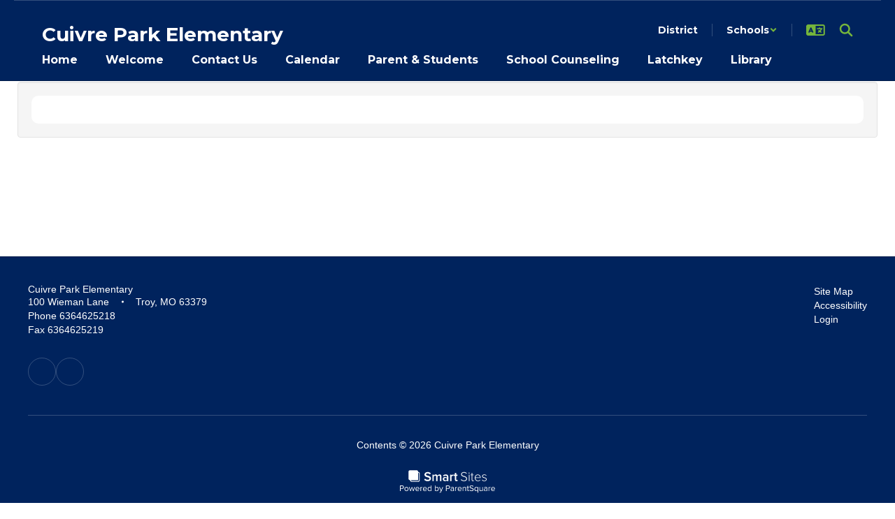

--- FILE ---
content_type: text/html; charset=UTF-8
request_url: https://cpe.troy.k12.mo.us/5541
body_size: 42333
content:
<!DOCTYPE html>
<html lang="en">
<head>
    <meta property="og:title" content="Cuivre Park Elementary">
<meta property="og:image" content="https://cdn.smartsites.parentsquare.com/library/common/DefaultShareImage_350x350.png">
<meta name="description" content="Cuivre Park Elementary">
<meta name="keywords" content="">
<meta name="author" content="Cuivre Park Elementary">
<meta name="copyright" content="ParentSquare and Cuivre Park Elementary">
<meta name="language" content="English">
<meta name="charset" content="iso-8859-1">
<meta name="distribution" content="Global">
<meta name="rating" content="General">
<meta name="expires" content="Never">
<meta name="robots" content="nofollow">
<meta name="robots" content="index, follow">
<meta name="revisit-after" content="7 days">
    <link rel="stylesheet" href="/includes/customFonts/icon-set/styles.css" />
    <meta charset="utf-8"/>
    <meta http-equiv="Content-Language" content="en">
    <meta http-equiv="X-UA-Compatible" content="IE=edge"/>
    <meta name="viewport" content="width=device-width, initial-scale=1"/>
    <link rel="shortcut icon" href="https://cdn.smartsites.parentsquare.com/graphics/favicon.ico" type="image/x-icon" /><title>Cuivre Park Elementary - Calendar</title><link rel="stylesheet" type="text/css" href="https://fonts.googleapis.com/css?family=Montserrat%3A700%7CMontserrat"><link rel="stylesheet" type="text/css" media="print" href="/templates/common/css_print.css" async defer>            <script>
            (function (h, o, u, n, d) {
                h = h[d] = h[d] || { q: [], onReady: function (c) { h.q.push(c) } }
                d = o.createElement(u); d.async = 1; d.src = n
                n = o.getElementsByTagName(u)[0]; n.parentNode.insertBefore(d, n)
            })(window, document, 'script', 'https://www.datadoghq-browser-agent.com/us1/v5/datadog-rum.js', 'DD_RUM')
            window.DD_RUM.onReady(function () {
                window.DD_RUM.init({
                    clientToken: 'pub77a0ea20d4be2115e98a417826c0cb0c',
                    applicationId: 'fc345302-8ceb-435f-96c0-e053557f5949',
                    site: 'datadoghq.com',
                    service: 'smartsites',
                    env: 'production',
                    // Specify a version number to identify the deployed version of your application in Datadog
                    // version: '1.0.0',
                    sessionSampleRate: 1,
                    sessionReplaySampleRate: 1,
                    trackUserInteractions: true,
                    trackResources: true,
                    trackLongTasks: true,
                    defaultPrivacyLevel: 'mask-user-input',
                });
            })
        </script>
            <script>
        window.FeatureFlags = {"ss_480":true,"SS_740":true,"SS_1500":true,"SS_1983":true,"SS_2446":true,"SS_2341":true,"SS_2625":true,"SS_2690":true,"SS_2678":false,"CRO_4438":true,"SS-3067":false,"SS-2796":false,"RecycleBin.GetDeletedItems":false,"SiteAdmin.ReactHeader":false,"SiteAdmin.SyncSharedComponentESRefactor":true,"GqlPostFeeds":true,"SiteAdmin.AllowLoginOverride":false,"PdfParser.Pagecount":false,"Calendar.EventsNoEndDate":true,"BulkProfilePic.ReactConversion":false,"ES.SearchQueryOptimization":true,"ES.Timeout":true,"Site.IdLookupQueryOptimization":false,"SmartAdmin.SSO":true,"SS-PostFeedFeatureArticle":true,"Calendar.AsynchronousEventSlider":false,"Site.SocialMediaPreviewImg":true,"Page.LegacyLockedPages":false,"PageActions.CascadingPageDeletion":true,"PagePro.CustomTemplates":true,"UserFavorites.ComponentMarkingSystem":true,"Menu.Showcase":false};
    </script>
            <script
        type="text/javascript"
        src="https://cdn.smartsites.parentsquare.com/lib/jquery/3.6.0/jquery.min.js"
        integrity="sha384-vtXRMe3mGCbOeY7l30aIg8H9p3GdeSe4IFlP6G8JMa7o7lXvnz3GFKzPxzJdPfGK"
        crossorigin="anonymous"
    ></script>
    <script
        src="https://cdn.smartsites.parentsquare.com/library/jquery/jquery-ui-1.14.0/jquery-ui.min.js"
        integrity="sha384-sC4zu1a2SFQFGYBkaBToaGs3q67h0XwkuZQWeuDcF36dMjN2G6kWneRHoE3EdZ2D"
        crossorigin="anonymous"
    ></script>
    <script
        src="https://cdn.smartsites.parentsquare.com/library/jquery/jquery.ui.touch-punch.min.js"
        integrity="sha384-MI/QivrbkVVJ89UOOdqJK/w6TLx0MllO/LsQi9KvvJFuRHGbYtsBvbGSM8JHKCS0"
        crossorigin="anonymous"
    ></script>

    <script type="text/javascript" src="/js/jquery.fittext.js"></script>

    <link
        rel="stylesheet"
        href="https://cdn.smartsites.parentsquare.com/lib/bootstrap/css/bootstrap.css"
        integrity="sha384-1q8mTJOASx8j1Au+a5WDVnPi2lkFfwwEAa8hDDdjZlpLegxhjVME1fgjWPGmkzs7"
        crossorigin="anonymous"
    />
    <link rel="stylesheet" type="text/css" href="/css/bootstrap_custom_5column.css" />
    <link
        rel="stylesheet"
        href="https://cdn.smartsites.parentsquare.com/lib/bootstrap/css/daterangepicker.css"
        integrity="sha384-I7hgs8ZRNoM5/Df9CSWppjNRLWEykml6aS6mhsfcbJhgI8jX5c04D8rStWRXFrTA"
        crossorigin="anonymous"
    />
    <link rel="stylesheet"
        href="https://cdn.smartsites.parentsquare.com/lib/bootstrap/css/build.css"
        integrity="sha384-+W9JHuw1WbupIW+lP+JnQdmQN5FG5Mi7gyrQqnT2AHxPtpr+gIjYtB77j3ciwQcF"
        crossorigin="anonymous"
    />
    <script
        type="text/javascript"
        src="https://cdn.smartsites.parentsquare.com/lib/js/bootstrap.min.js"
        integrity="sha384-HQDRcraHJG13A26h3RbjhkUw8Spk/X4wHJA/fPCQ3IXPlHfU93JhJEEiHZ8uhtbI"
        crossorigin="anonymous"
    ></script>
    <script
        type="text/javascript"
        src="https://cdn.smartsites.parentsquare.com/lib/momentjs/moment.min.js"
        integrity="sha384-jzJ+sNWbKe71gDLLfQKgdtslQjhK70oKLFN+wmwxyg6mQN7Vem+wzce4pryF0HP/"
        crossorigin="anonymous"
    ></script>
    <script
        type="text/javascript"
        src="https://cdn.smartsites.parentsquare.com/lib/bootstrap/js/daterangepicker.js"
        integrity="sha384-rir2SQU4/PHUpA8Bf0tnnwMOZwQBBlSYMz5TUMo4wIwkpAuuErlLSAULgDsJYbA2"
        crossorigin="anonymous"
    ></script>
    <link rel="stylesheet"
        href="https://cdn.smartsites.parentsquare.com/library/jquery/jquery-ui-1.14.0/jquery-ui.min.css"
        integrity="sha384-tewSheIhRp+og/A/t/fjeITzC+Lif7RoRf+uu5fpCNjV5iV1c7H9rNh60AKqwabB"
        crossorigin="anonymous"
    />
    <link rel="stylesheet" href="https://cdn.smartsites.parentsquare.com/library/jquery/jquery-ui-1.14.0/jquery-ui.theme.min.css"
        integrity="sha384-5lhP3Gu7JSM9XgFNEVR5ZjWivaKVmsYbWQkxdPoEG1lseGQ0hJCkFkDwN0i3fRxW"
        crossorigin="anonymous"
    />
    <script type="text/javascript" src="/includes/js/countUp.js"></script>
    <script type="text/javascript" src="/js/pause_carousels.js"></script>

    <!-- Slick Slider CSS -->
    <link rel="stylesheet" type="text/css" href="/includes/css/slick.css"/>
    <!-- Slick Slider JS -->
    <script src="/includes/js/slick.min.js"></script>
    <script src="/includes/js/enquire.min.js"></script>

	<link href="/css/hover.css" rel="stylesheet" media="all">
        <link href="/css/bootstrap-select.css" rel="stylesheet">
    <link
        href="https://cdn.smartsites.parentsquare.com/fontawesome/fontawesome7.0.0/css/all.min.css"
        rel="stylesheet"
        integrity="sha384-Y7cg1MMgMZU/9EFaQnkH/rVjRgdbPfLdJwR7mJj5BL7+oZyNmVUCP64MghfS+MPq"
        crossorigin="anonymous"
    />
    <link href="https://cdn.smartsites.parentsquare.com/fontawesome/fontawesome7.0.0/css/sharp.min.css"
        rel="stylesheet"
        integrity="sha384-/PFtBynFhWmKJYzUcV91Q5bDLqUos8WIjH1CufSYf7FthJiOgQRFeYq6N0cmURdY"
        crossorigin="anonymous"
    />
    <link href="https://cdn.smartsites.parentsquare.com/fontawesome/smartsites/v7/css/custom-icons.min.css"
        rel="stylesheet"
        type="text/css"
        integrity="sha384-7h45ByB3KJ0tMwwQmJSRSMtoVMpSLOMc34J9BVyZYM/HnyfrKRIrBdbqNgXTWyMA"
        crossorigin="anonymous"
    />
    <script type="text/javascript" src="/js/bootstrap-select.js"></script>
    <link
        href="https://cdn.smartsites.parentsquare.com/lib/bootstrap/css/dscountdown.css"
        rel="stylesheet"
        type="text/css"
        integrity="sha384-tq449iyWVeJS2M1RcW0ed5JfT1xWORa3Ohp7AxvLNUw+WzoxH9bZcJ2L90yo+BWM"
        crossorigin="anonymous"
    />
    <script
        type="text/javascript"
        src="https://cdn.smartsites.parentsquare.com/lib/bootstrap/js/dscountdown.min.js"
        integrity="sha384-g8Th3jbX6oXwwgzo+Cxx6QVZktH4wN1XMJQ9DJNcIFc3G63ir36Pj/RSsjs9YcS5"
        crossorigin="anonymous"
    ></script>
    <script
        type="text/javascript"
        src="https://cdn.smartsites.parentsquare.com/lib/bootstrap/js/jquery.bsPhotoGallery.js"
        integrity="sha384-BtHxBhKWNMKrlgDeAKMHu82LDDbEn9kdcq4zTU3+UJKI25ETpKiA/Gt/654LYDxH"
        crossorigin="anonymous"
    ></script>
    <script type="text/javascript" src="/js/bootstrap-datetimepicker.min.js"></script>
    <link rel="stylesheet" type="text/css" href="/css/bootstrap-datetimepicker.css" />
    <script type="text/javascript" src="/js/jquery.bootstrap-touchspin.js"></script>
    <link rel="stylesheet" type="text/css" href="/css/jquery.bootstrap-touchspin.css" />
    <link rel="stylesheet" type="text/css" href="/includes/alertify/themes/alertify.bootstrap.css" />
    <link rel="stylesheet" type="text/css" href="/includes/alertify/themes/alertify.core.css" />
    <link rel="stylesheet" type="text/css" href="/includes/alertify/themes/alertify.default.css" />
    <script type="text/javascript" src="/includes/alertify/lib/alertify.min.js"></script>
    <script
        type="text/javascript"
        src="https://cdn.smartsites.parentsquare.com/lib/js/wow.min.js"
        integrity="sha384-iO46hjwJrsVBSL6dSZiISIaArh5K3mgUT5bTQVkkFF+wMh0DNbK6xPgTfyrYtteD"
        crossorigin="anonymous"
    ></script>
    <link
        rel="stylesheet"
        type="text/css"
        href="https://cdn.smartsites.parentsquare.com/css/animate.css"
        integrity="sha384-q00rjbZK7hm9ZyQShTBydn6PZTbRe+EzzlX+Np7sOSp2qDP7Vu4yHFppyPccjIfD"
        crossorigin="anonymous"
    />
    <link rel="stylesheet" type="text/css" href="/includes/css/liquid-slider.css" />
    <link rel="stylesheet" type="text/css" href="/css/normalize.css?abcd1234" />
                    <link href="/css/jquery.smartmenus.bootstrap.css" rel="stylesheet">
    <script type="text/javascript" src="/js/jquery.smartmenus.js"></script>
    <script type="text/javascript" src="/js/jquery.smartmenus.bootstrap.js"></script>
    <link rel="modulepreload" href="/dist/assets/FeatureFlagsUtil-L982irFf.js" />
<link rel="modulepreload" href="/dist/assets/SmartMenu-BhCj__LX.js" />
<link rel="modulepreload" href="/dist/assets/Logger-3x3SRC-y.js" /><script type="module" src="/dist/assets/FeatureFlagsUtil-L982irFf.js"></script>
<script type="module" src="/dist/assets/SmartMenu-BhCj__LX.js"></script>        <script src="https://unpkg.com/object-fit-images/dist/ofi.min.js"
        integrity="sha384-GOTasnp7a/eSjnwcNDne3AqLTCR1Ax6dwWrZsPhBvSGDwp6XkOyJ2dTvSM2IGOnE"
        crossorigin="anonymous"
        defer
    ></script>
    <script type="text/javascript" src="/js/jarallax214.min.js"></script>
    <script type="text/javascript" src="/js/jarallax-video214.min.js"></script>
    <link rel="stylesheet" type="text/css" href="/css/jarallax.min.css" />
    <script
        src="https://cdn.jsdelivr.net/npm/rellax@1.12.1/rellax.min.js"
        integrity="sha384-pSQdnqsuAwdyk3FjmdCugWc6JXrpCyQPJbweAfCT9EjnJayrGAKKuI6V54wCfQ5c"
        crossorigin="anonymous"
    ></script>
    <script>
        $(function() {
            // Found: https://dirask.com/posts/JavaScript-detect-Apple-Safari-web-browser-p5g2R1
            const platformExpression = /Mac|iPhone|iPod|iPad/i;
            const rejectedExpression = /Chrome|Android|CriOS|FxiOS|EdgiOS/i;
            const expectedExpression = /Safari/i;

            const isAppleSafari = () => {
                const agent = navigator.userAgent;
                if (rejectedExpression.test(agent)) {
                    return false;
                }
                return platformExpression.test(agent) && expectedExpression.test(agent);
            };

            // Global jarallax config
            $('.jarallax').jarallax({
                disableParallax: function () {
                    return isAppleSafari()
                },
                disableVideo: function () {
                    return isAppleSafari()
                },
                speed: 0.2
            });
        });
    </script>

    <script src="/includes/js/head.min.js"></script>

    <!-- Google Fonts -->
    <link href="https://fonts.googleapis.com/css?family=Raleway:100,100i,200,200i,300,300i,400,400i,500,500i,600,600i,700,700i,800,800i,900,900i&subset=latin-ext" rel="stylesheet">
    <!-- Include all compiled plugins (below), or include individual files as needed -->
    <script
        src="https://cdn.datatables.net/1.12.1/js/jquery.dataTables.min.js"
        integrity="sha384-ZuLbSl+Zt/ry1/xGxjZPkp9P5MEDotJcsuoHT0cM8oWr+e1Ide//SZLebdVrzb2X"
        crossorigin="anonymous"
    ></script>
    <script
        src="https://cdn.datatables.net/1.10.13/js/dataTables.bootstrap.min.js"
        integrity="sha384-7PXRkl4YJnEpP8uU4ev9652TTZSxrqC8uOpcV1ftVEC7LVyLZqqDUAaq+Y+lGgr9"
        crossorigin="anonymous"
    ></script>
    <script src="https://cdn.datatables.net/responsive/2.1.1/js/dataTables.responsive.min.js"
        integrity="sha384-vodl6MUb558cZPMQIFVGAQBmGWMmY6MY3Fb/eU+5s63ZTDPlyGzZGJaG0q/aU/b6"
        crossorigin="anonymous"
    ></script>
    <script src="https://cdn.datatables.net/responsive/2.1.1/js/responsive.bootstrap.min.js"
        integrity="sha384-KsSXk9axiCRl3aqMyP/D7r17dM4eNuGbgBN5nRb2WkHCXWyqNfUia+U3p3zDFHCY"
        crossorigin="anonymous"
    ></script>
    <script
        src="https://cdnjs.cloudflare.com/ajax/libs/pdfmake/0.1.53/pdfmake.min.js"
        integrity="sha384-HUHsYVOhSyHyZRTWv8zkbKVk7Xmg12CCNfKEUJ7cSuW/22Lz3BITd3Om6QeiXICb"
        crossorigin="anonymous"
    ></script>
    <script
        src="https://cdnjs.cloudflare.com/ajax/libs/pdfmake/0.1.53/vfs_fonts.js"
        integrity="sha384-UAA3vlTPq9dwxB61awBFhR7Y5uBFOKQWuZueu4C6uI48gjIoqI/OTmYWEYWZXbGR"
        crossorigin="anonymous"
    ></script>

    <script src="https://cdn.datatables.net/buttons/2.2.3/js/dataTables.buttons.min.js"
        integrity="sha384-h3oS/DGBfrFl5LZtSFk9RFU+pzHmURTX7+CFwAjm6QWSTdjwxCNgPIlzA/On5XBM"
        crossorigin="anonymous"
    ></script>
    <script src="https://cdn.datatables.net/buttons/2.2.3/js/buttons.html5.min.js"
        integrity="sha384-w6vYH0WKuBqvZ0+y9bbzGf8ia1T34eMpWbxYjCEpc+3NnCKAUsaAVbA50jrb3GWu"
        crossorigin="anonymous"
    ></script>
    <script src="https://cdn.datatables.net/buttons/2.2.3/js/buttons.print.min.js"
        integrity="sha384-mOGjUrCoMJ8/pGqc8SQHuJdYPrdB9cjSkiuLQbw6D7orbJyMkk6xYDlYtkEH051d"
        crossorigin="anonymous"
    ></script>

    <link rel="stylesheet"
        href="https://cdn.datatables.net/1.10.13/css/dataTables.bootstrap.min.css"
        integrity="sha384-rjXedYe/HKeDRcs0Euwr7zNsokaidJhDyzFkoUnsmTghcqseOcpdsbyqVScOXfk7"
        crossorigin="anonymous"
    />
    <link rel="stylesheet"
        href="https://cdn.datatables.net/responsive/2.1.1/css/responsive.bootstrap.min.css"
        integrity="sha384-U+e/aVGY2RK5HtBy/HYYK0h5jR9v4NqsFqIX63YT2fyD7APkoflL9w5/H0e7btNR"
        crossorigin="anonymous"
    />
    <link rel="stylesheet"
        href="https://cdn.datatables.net/buttons/2.2.3/css/buttons.dataTables.min.css"
        integrity="sha384-SWh0bBTo4ciRhXTIdrgfHZ8GhmtQjr9d3LTBjeY3YyYivrr/JDd/8g2N+StnFqlJ"
        crossorigin="anonymous"
    />
    <link rel="stylesheet" type="text/css" href="/css/main-sass.css?v=20260123212025">
    <script src="/js/classes/ColorContrast.js"></script>
    <script
        type="text/javascript"
        src="https://cdn.jsdelivr.net/npm/gasparesganga-jquery-loading-overlay@2.1.6/dist/loadingoverlay.min.js"
        integrity="sha384-L2MNADX6uJTVkbDNELTUeRjzdfJToVbpmubYJ2C74pwn8FHtJeXa+3RYkDRX43zQ"
        crossorigin="anonymous"
    ></script>
    <script src="/js/stack_items.js?v=20260123212025"></script>
    <script type="module" src="/js/components.js?v=20260123212025"></script>
    <script src="/js/general.js?v=20260123212025"></script>
    <script src="/js/deviceDetector.js?v=20260123212025"></script>
        <script src="https://use.typekit.net/ynn5aia.js"
        crossorigin="anonymous"
        rel="preload"
        as="script"
    ></script>
    <script>
        try {
        Typekit.load({async: true});
        } catch (e) {}
    </script>
    <style>
    body {
        -webkit-font-smoothing: antialiased;
    }
    .grecaptcha-badge {
        visibility: hidden;
    }
    .psq_font {
        font-family: "proxima-nova", "proxima nova", "Helvetica Neue", Helvetica, Arial, sans-serif;
    }
    .psq_footer_logo {
        font-size: 16px;
    }
    .psq_footer_logo a {
        text-decoration: none !important;
    }

    /*Extra large Modals*/
    @media (min-width: 768px) {
        .modal-xxl {
            width: 90%;
            max-width:1200px;
        }
    }
    .ajs-button.btn.btn-success {
        color: #fff !important;
        background-color: #5cb85c !important;
        border-color: #4cae4c !important;
    }
    .containSelect {
        max-width:185px;
    }
        .natural_p_tag {
        margin-top: 1em;
        margin-bottom: 1rem;
    }
    .stretchSelect {
        width:100%;
    }
    .embed-responsive.embed-responsive-16by9 {
        position: auto !important;
    }
    .remove_default_padding {
        padding:0px !important;
        margin:0px !important;
        display:inline-block;
    }
    #search {
        position: fixed;
        top: 0px;
        left: 0px;
        width: 100%;
        height: 100%;
        background-color: rgba(0, 0, 0, 0.7);
        -webkit-transition: all 0.5s ease-in-out;
        -moz-transition: all 0.5s ease-in-out;
        -o-transition: all 0.5s ease-in-out;
        -ms-transition: all 0.5s ease-in-out;
        transition: all 0.5s ease-in-out;
        -webkit-transform: translate(0px, -100%) scale(0, 0);
        -moz-transform: translate(0px, -100%) scale(0, 0);
        -o-transform: translate(0px, -100%) scale(0, 0);
        -ms-transform: translate(0px, -100%) scale(0, 0);
        transform: translate(0px, -100%) scale(0, 0);
        opacity: 0;
    }
    #search.open {
        -webkit-transform: translate(0px, 0px) scale(1, 1);
        -moz-transform: translate(0px, 0px) scale(1, 1);
        -o-transform: translate(0px, 0px) scale(1, 1);
        -ms-transform: translate(0px, 0px) scale(1, 1);
        transform: translate(0px, 0px) scale(1, 1);
        opacity: 1;
        z-index:999999999;
    }
    #search input[type="search"] {
        position: absolute;
        top: 50%;
        width: 100%;
        color: rgb(255, 255, 255);
        background: rgba(0, 0, 0, 0);
        font-size: 60px;
        font-weight: 300;
        text-align: center;
        border: 0px;
        margin: 0px auto;
        margin-top: -51px;
        padding-left: 30px;
        padding-right: 30px;
        outline: none;
    }
    .btn.btn-success.btn-sm.editbutton, .stack_sort_handle, .visButton {
        filter: brightness(100%) !important;
    }
    #search .btn {
        position: absolute;
        top: 50%;
        left: 50%;
        margin-top: 61px;
        margin-left: -45px;
    }
    #search .close {
        position: fixed;
        top: 15px;
        right: 15px;
        color:#FFFFFF !important;;
        background-color:#000000;
        border-color: #000000;
        opacity: 1;
        padding: 10px 17px;
        font-size: 27px;
    }
}
    /*STYLING TAB ONLY BUTTONS*/
    .sr-only.sr-only-focusable {
        background-color:#000000 !important;
        color: #FFFFFF !important;
        font-weight:bold !important;
        padding:10px !important;
        border: 5px solid yellow !important;
        text-decoration:none !important;
    }
    /*LOGGED IN BAR*/
    .btn-group-justified.adminBar {
        color:#000000 !important;
    }
    .btn-warning.admin-btn, .btn-success.admin-btn, .btn-danger.admin-btn, .btn-info.admin-btn, .btn-primary.admin-btn, .btn-default.admin-btn {
        /* .start_stack_sort.admin-btn */
        color:#FFFFFF !important;
        font-weight:bold !important;
        filter: brightness(100%) !important;
    }
                .ss-site-header.container {
                padding-left: 20px;
                padding-right: 20px;
            }
            .site_container {
                margin-left:20px;
                margin-right:20px;
            }
                    #divHeight{
            padding-left:20px;
            padding-right:20px;
        }
        
    /** Component Header Config */
    
    .ss-component-header {
        .ss-component-header-title {
            font-family: Montserrat, sans-serif;            font-size: 12px;            color: Transparent;
                            &:before,
                &:after {
                    border-color: Transparent                }
            
                        @media (max-width: 479px) {
                            }

        }
    }
    </style>
    <script>
    var targetDate = new Date(Date.now() + (86400 * 1000)).getTime();
    $(document).ready(function() {
        var dateStartCounter = 0;
        $( "input[name='daterangepicker_start']" ).each(function(i,val) {
            $( this ).attr('id','daterangepicker_start'+dateStartCounter);
            $( this ).prepend('<label for="daterangepicker_start'+dateStartCounter+'">Start Date</label>');
            dateStartCounter++;
        });
        var dateEndCounter=0;
        $( "input[name='daterangepicker_end']" ).each(function(i,val) {
            $( this ).attr('id','daterangepicker_end'+dateEndCounter);
            $( this ).prepend('<label for="daterangepicker_end'+dateEndCounter+'">End Date</label>');
            dateEndCounter++;
        });
                        //if scale is on (set to on or empty), and any font size is set by in site designs, pass the plugin the fitText paramteries
        if ($('.the_site_title').length !== 0) {
            $(".the_site_title").fitText(1, { minFontSize: '0px', maxFontSize: '100px' });
        }
        //else
                //else dont run the site title is using basic bootstrap, the text will break on spaces, and font size is set by media queries
    });
    function getCookie(cname) {
        var name = cname + "=";
        var ca   = document.cookie.split(';');
        for(var i = 0; i < ca.length; i++) {
            var c = ca[i];
            while (c.charAt(0) == ' ') {
                c = c.substring(1);
            }
            if (c.indexOf(name) == 0) {
                return c.substring(name.length, c.length);
            }
        }
        return "";
    }
    function setCookie(name, value) {
        var date = new Date();
        date.setTime(date.getTime() + (86400 * 1000));
        var expires         = "expires=" + date.toUTCString();
        document.cookie     = name + "=" + value + "; " + expires;
    }
    function deleteCookie(name) {
        var expires         = "expires=Thu, 01 Jan 1970 00:00:01 GMT";
        document.cookie     = name + "=" + "" + "; " + expires;
    }

    // added to patch chrome loging out bug with multisite tabs open - Abby 03/21/2022
    function check_timer() {
        targetDate = parseInt(getCookie(sess) * 1000);
        let currentDate = new Date().getTime();
        let secondsLeft = ((targetDate - currentDate) / 1000) % 3600;
        return parseInt(secondsLeft);
    }
    /**
     * used JS to determine what part of the contained string needs to be truncated. Built for use with Sub-nav stack.
     * container_class is the class of the button or div that contains the string and that determines the width available area
     * text_class is the class on the SPAN that contains the text to be truncated. The span will have to have this class
     *      and the data attribute "data-original" that contains the full string prior to truncating
     * size_divider is a numeric value that determins the change from width to pixel size. Default is 8
     * Created 5/3/22 by Will Raines
     */
    function magic_truncate(container_class, text_class, size_divider = 8)
    {
        $('.'+container_class).each(function(){
            var outer_width = $(this).width();
            var usable_area = outer_width - 50;
            var string_limit = Math.floor(usable_area / size_divider);
            var text_string = $(this).find("."+text_class).attr('data-original');
            $(this).find("."+text_class).text(text_string);

            var text_string_width = $(this).find("."+text_class).width();
            var truncated_text = '';

            if (text_string_width > usable_area) {
                var truncated_text = text_string.substring(0, string_limit);
                $(this).find("."+text_class).text(truncated_text+' ...');
            }
        });
    }
    </script>
    <script type="text/javascript">
    $(document).ready(function() {
        //add menu animations
            });
    var wow = new WOW ({
        offset:       75,          // distance to the element when triggering the animation (default is 0)
        mobile:       false,       // trigger animations on mobile devices (default is true)
    });
    wow.init();
        $.fn.removeCss = function() {
        var removedCss = $.makeArray(arguments);
        return this.each(function() {
            var e$ = $(this);
            var style = e$.attr('style');
            if (typeof style !== 'string') return;
            style = $.trim(style);
            var styles = style.split(/;+/);
            var sl = styles.length;
            for (var l = removedCss.length, i = 0; i < l; i++) {
                var r = removedCss[i];
                if (!r) continue;
                for (var j = 0; j < sl;) {
                    var sp = $.trim(styles[j]);
                    if (!sp || (sp.indexOf(r) === 0 && $.trim(sp.substring(r.length)).indexOf(':') === 0)) {
                        styles.splice(j, 1);
                        sl--;
                    } else {
                        j++;
                    }
                }
            }
            if (styles.length === 0) {
                e$.removeAttr('style');
            } else {
                e$.attr('style', styles.join(';'));
            }
        });
    };
    text_truncate = function(str, length, ending) {
        if (length == null) {
            length = 100;
        }
        if (ending == null) {
            ending = '...';
        }
        if (str.length > length) {
            return str.substring(0, length - ending.length) + ending;
        } else {
            return str;
        }
    };
    $.fn.hasClassStartsWith = function(className) {
        return this.filter('[class^=\''+className+'\'], [class*=\''+className+'\']');
    }
    </script>
    <div id="popUp"></div><style type="text/css">.ss-component {    padding: 20px 0;}.ss-component[data-comp="parallax-image"] .ss-component-header,.ss-component[data-comp="horizontal-picture-series"] .ss-component-header,.ss-component[data-comp="scroll-over-images"] .ss-component-header,.ss-component[data-comp="countdown-timer"] .ss-component-header,.ss-component[data-comp="spotlight"] .ss-component-header,.ss-component[data-comp="feature-video"] .ss-component-header,.ss-component[data-comp="instagram-feed"]:not(.ss-has-bg)  .ss-component-header {    padding-top:20px;}.ss-component[data-comp="horizontal-picture-series"]:has(.ss-component-header) {    padding-bottom:20px;}</style> <!-- Google tag (gtag.js) --><script async src="https://www.googletagmanager.com/gtag/js?id=G-3CS38NYXTY"></script><script>  window.dataLayer = window.dataLayer || [];  function gtag(){dataLayer.push(arguments);}  gtag('js', new Date());  gtag('config', 'G-3CS38NYXTY');</script></head>
<body class="ss-no-widen-container ss-uncontained-site    ss-body-site-header-four">
    <style>
        #skipToMainContentLink {
        color: white;
        background-color: black;
        font-size: 14px;
        padding: 6px;
    }
        </style>
    <div id="jumpToTop"></div>
    <div id="macUseTabHelpDiv"></div>
    <a id="skipToMainContentLink" href="#skiptocontent" class="sr-only sr-only-focusable">Skip to main content</a>
        <div id="ss-alert-modal-area">
            <div id="ss-alert-preview" class="modal ss-lightbox-modal ss-lightbox-modal-alert ">
        <div class="ss-lightbox-modal-content-wrap">
            <div class="ss-lightbox-modal-content ">
                <div class="ss-lightbox-modal-icon-background"></div>
                <button class="ss-button ss-close-modal" data-dismiss="modal"><i class="fa-regular fa-xmark-large" role="img" aria-label="Close"></i></button>
                <div class="ss-lightbox-modal-content-inner" >
                    
                </div>
            </div>
        </div>
    </div>
        <script>
        $(document).ready(() => {
            const lightboxModal = $('#ss-alert-preview');
            ;
            lightboxModal.on('show.bs.modal', function(e) {
                $('html').addClass('modal-open');
            });
            lightboxModal.on('hide.bs.modal', function(e) {
                $('html').removeClass('modal-open');
            });
        });
    </script>
    </div>    <style>
        .ss-lightbox-modal-alert {
            --ss-modal-content-alert-btn-text-font-color: #FFFFFF;
            --ss-modal-content-alert-btn-color: #00235D;
        }
    </style>    <div class="alert-badge-container hideAlertBadge">
        <button class="alert-badge ss-button" aria-label="View Active Alerts" aria-haspopup="true" aria-controls="ss-alert-preview" tabindex="2">
            <i class="fa-solid fa-triangle-exclamation"></i>
        </button>
    </div>        <!--
        This navigation is hidden from website view, and is only used to determine navbar height, if bootstrap sticky nav is set to display
        -->
        <nav style="display:none;" aria-hidden="true" class="navHeightBar navbar navbar-inverse">
            <div class="container-fluid">
                <div class="navbar-header">
                    <button aria-hidden="true" type="button" class="navbar-toggle" data-toggle="collapse" data-target="#myNavbar">
                        <span class="sr-only">Welcome</span>
                        <span class="icon-bar"></span>
                        <span class="icon-bar"></span>
                        <span class="icon-bar"></span>
                    </button>
                </div>
                <div class="collapse navbar-collapse" id="myNavbar">
                    <ul class="nav navbar-nav">
                        <li class="active"><a href="#">Home</a></li>
                        <li><a href="#" class="search_clickify"><i aria-label="Search" role="img" class="fa-solid fa-magnifying-glass"></i></a></li>
                    </ul>
                </div>
            </div>
        </nav>
            <script>
    $(document).ready(function() {
        let version = navigator.userAgent;
        if (version.indexOf('Mac OS') ) {
            if (version.indexOf('Chrome') == -1 && (version.indexOf('Firefox') != -1 || version.indexOf('Safari') != -1)) {
                let html = `<input style="width:275px;" id="macUserHelpBtn" type="text" aria-label="Click or press Enter to get help with tabbing issues on Mac OS." data-toggle="modal" data-target="#macUserTabHelpModal" class="sr-only sr-only-focusable" value="Press Enter for Tabbing Instructions" readonly>`;
                $('#macUseTabHelpDiv').html(html);
                $(document).on('keydown',function(e) {
                    let focused = $(':focus');
                    if ($(focused).attr('id') == 'macUserHelpBtn') {
                        // 13 = Enter key
                        if (e.which == 13) {
                            $('#macUserHelpBtn').trigger('click');
                        }
                    }
                });
            }
        }
        $('.makeTableResponsive table').each(function() {
            $(this).addClass("table")
            $(this).addClass("table-bordered");
            if ($(this).attr("style") == "width: 500px;") {
                $(this).removeAttr("style");
            }
            $(this).wrap("<div class='table-responsive'></div>");
            $(this).parents().find(".img-responsive:first").removeClass('makeTableResponsive');
        });
        $(".makeTableResponsive table td").css({"border-color":"#000000"});
        $(".table:not(.dataTable) td").css({"border-color":"#000000"});
        $('.makeTableResponsive').removeClass('makeTableResponsive');
        if (typeof setSideBarCalendars !== "undefined") {
            setSideBarCalendars();
        }
        if (typeof setSideBarLessonplans !== "undefined") {
            setSideBarLessonplans();
        }
        $(function () {
            $('.search_clickify').on('click', function(event) {
                event.preventDefault();
                window.location = 'search_e';
            });
            $('#search, #search button.close').on('click keyup', function(event) {
                if (event.target == this || event.target.className == 'close' || event.keyCode == 27) {
                    $(this).removeClass('open');
                }
            });
        });

        function sidebarContactModal() {
            $('#sndMsgBut').on('click',function() {
                $(".openmodal").click(function() {
                    $('#send_message_modal .modal-body').html('<center><h2>Send A Message</h2></center>'+'<div style="margin:20px;" class="col-md-12" style="height:800px"><div style="height:800px !important"><iframe  src="/includes/pages/responsive_send_message.php" frameBorder="0" style="width:100%; height:800px !important;"></iframe></div></div>');
                });
                $('#send_message_modal').on('hidden.bs.modal', function () {
                    $('#send_message_modal .modal-body').html('');
                })
            });
        }
        //Load Sidebars
        function side_bar_placement(sidebar_content,side_bar_location) {
            var stringOfHtml  = $("."+sidebar_content).html();
            var wrappedString = '<div>' + stringOfHtml + '</div>';
            var noScript      = wrappedString.replace(/script/g, "PREVENT_SCRIPT_DUPLICATES");
            var html          = $(noScript);
            html.find('PREVENT_SCRIPT_DUPLICATES').remove();
            place_sidebar_content = html.html().replace(/PREVENT_SCRIPT_DUPLICATES/g, 'script');
            $('.'+sidebar_content).html(place_sidebar_content);
            $('.'+sidebar_content).detach().appendTo('#'+side_bar_location);
        }
        side_bar_placement('moduleBarRight','rightSideBar');
        side_bar_placement('moduleBarLeft_','leftSideBar');
        //Gather sub nav html on section with subpages
        top_subnav = $("#other_pages_in_section").html();
        bottom_subnav = $("#subMenu").html();
        //set subnav html to a variable, empty other placement div based on screen width
        if (top_subnav != '') {
            subnav_content=top_subnav;
            $("#subMenu").empty()
            $("#other_pages_in_section").empty()
        }
        if (bottom_subnav != '') {
            subnav_content = bottom_subnav;
            $("#subMenu").empty()
        }
        //set sub nav where it goes on load
        if ($(window).width() <= 767) {
            $('#other_pages_in_section').html(subnav_content);
            replaceNavBrand('<img class="brandImage" src="https://files.smartsites.parentsquare.com/3134/design_img__dssw3k.png" alt="" height="70">');
        } else {
            if ($(window).width() >= 767) {
                $('#subMenu').html(subnav_content);
                replaceNavBrand('<img class="brandImage" src="https://files.smartsites.parentsquare.com/3134/design_img__dssw3k.png" alt="" height="70">');
            }
        }
        /**
         * Determines how far to push down the body tag if sticky nav is set, and then pushes it down
         * @param  not needed
         * @return boolean
         */
        function stickyNavBodyTagPusher() {
            setTimeout(function () {
                //finds the hidden nav to obtain the nav height on a full width device
                big_screen_height    = $(".navHeightBar").outerHeight()-1;
                //a collapsed nav uses a different height than a non-collapsed nav, this obtains that height
                superSmallScreen     = big_screen_height -7;
                //Determines the outer height of the nav being used on the website
                globalNavHeight      = $(".globalnav").outerHeight();
                // Determains the outer height of the district selector
                const selectorheight = $("#districtSelector").outerHeight();
                //determines the px difference between the size of the nav normally, and when its expanded beyond one row on smaller devices
                pushDownBody         = (globalNavHeight - big_screen_height);
                //in rare cases large navigations may not be able to accurtly predict how far down the body should be pushed below the nav, this allows custom input
                pushDownBody         = pushDownBody + parseInt(10);
                //if stickynav is used we don't want to use the pushBodyDown var
                pushDownBodyJs       = parseInt(1);
                //if district selector is set
                                    pushDownBody = pushDownBody - 2;
                    $("#districtSelector").css('padding-top','20px');
                                    // $('#disSelPos').css('margin-top',globalNavHeight+'px');
                                    //if the nav ont he web site is larger than the hidden nav height, push down the body based on the difference in height determined above
                    if (globalNavHeight > big_screen_height) {
                        //if not sticky nav
                        if (pushDownBodyJs == 1) {
                            $('body').css('padding-top',pushDownBody+'px');
                        }
                        return true;
                    } else {
                        //account for difference in height between mobile nav and full width nav at one line
                        if ($(window).width() > 767) {
                            $('body').css('padding-top','12px');
                        }
                        if ($(window).width() <= 767) {
                            $('body').css('padding-top','0px');
                        }
                        $('body').css('margin-top',-pushDownBody+parseInt(-2)+'px');
                        return false;
                    }
                                }, 100);
        }
        //set sidebars and subnavs where they go on window resize
        window.onresize = function() {
            if (window.innerWidth <= 991) {
                if (typeof sidebarContactModal !== "undefined") {
                    sidebarContactModal();
                }
                if (typeof setSideBarCalendars !== "undefined") {
                    setSideBarCalendars();
                }
                if (typeof setSideBarLessonplans !== "undefined") {
                    setSideBarLessonplans();
                }
            } else {
                if (window.innerWidth >= 992) {
                    if (typeof sidebarContactModal !== "undefined") {
                        sidebarContactModal();
                    }
                    if (typeof setSideBarCalendars !== "undefined") {
                        setSideBarCalendars();
                    }
                    if (typeof setSideBarLessonplans !== "undefined") {
                        setSideBarLessonplans();
                    }                    }
            }
            if (window.innerWidth <= 767) {
                $('#subMenu').empty();
                $('#other_pages_in_section').html(subnav_content);
                //animateHamburger();
                replaceNavBrand('<img class="brandImage" src="https://files.smartsites.parentsquare.com/3134/design_img__dssw3k.png" alt="" height="70">');
            } else {
                if (window.innerWidth >= 767) {
                    $('#other_pages_in_section').empty();
                    $('#subMenu').html(subnav_content);
                    //animateHamburger();
                    replaceNavBrand('<img class="brandImage" src="https://files.smartsites.parentsquare.com/3134/design_img__dssw3k.png" alt="" height="70">');
                }
            }
        }
                function replaceNavBrand(branding) {
            $(".globalBranding").html(branding)
        }
        $('a').click(function(e) {
            //prevent cliking on # from scrolling to top of screen
            if ($(this).attr('href') == '#') {
                e.preventDefault();
            }
        });
        sidebarContactModal();
            });
    /**
     * Author: Heather Corey
     * jQuery Simple Parallax Plugin
     */
    (function($) {
        $.fn.parallax = function(options) {
            var windowHeight = $(window).height();
            // Establish default settings
            var settings = $.extend({
                speed        : 0.15
            }, options);
            // Iterate over each object in collection
            return this.each( function() {
                // Save a reference to the element
                var $this = $(this);
                // Set up Scroll Handler
                $(document).scroll(function() {
                    var scrollTop = $(window).scrollTop();
                    var offset = $this.offset().top;
                    var height = $this.outerHeight();
                    // Check if above or below viewport
                    if (offset + height <= scrollTop || offset >= scrollTop + windowHeight) {
                        return;
                    }
                    var yBgPosition = Math.round((offset - scrollTop) * settings.speed);
                    // Apply the Y Background Position to Set the Parallax Effect
                    $this.css('background-position', 'center ' + yBgPosition + 'px');
                });
            });
        }
    }(jQuery));
    //function to figure out if element is in viewport
    if (typeof $.fn.isInViewport === "undefined") {
        $.fn.isInViewport = function() {
            var elementTop = $(this).offset().top;
            var elementBottom = elementTop + $(this).outerHeight();
            var viewportTop = $(window).scrollTop();
            var viewportBottom = viewportTop + $(window).height();
            return elementBottom > viewportTop && elementTop < viewportBottom;
        };
    }
    // function to determine the tallest height of given elems and set the height of all elems to that
    function normalize_heights(items) {
        let heights = []; //create empty array to store height values
        let tallest = 0; //create variable to make note of the tallest slide
        items.each(function() { //add heights to array
            heights.push($(this).outerHeight());
        });
        tallest = Math.max.apply(null, heights); //cache largest value
        items.each(function() {
            $(this).css('min-height',tallest + 'px');
        });
    }
    </script>
    <div id="scriptloads"></div>
    <div class="modal fade" id="send_message_modal" tabindex="-1" role="dialog">
        <div class="modal-dialog">
            <!-- Modal content-->
            <div class="modal-content">
                <div class="modal-header">
                    <button type="button" class="close" data-dismiss="modal">&times;</button>
                </div>
                <div class="modal-body">
                </div>
                <div class="modal-footer">
                    <button type="button" class="btn btn-default" data-dismiss="modal">Close</button>
                </div>
            </div>
        </div>
    </div>
    <div class="modal fade" id="macUserTabHelpModal" tabindex="-1" role="dialog" style="display: none;">
        <div class="modal-dialog modal-dialog-centered">
            <div class="modal-content" style="border-bottom: 0px !important;">
                <div class="modal-header">
                    <button type="button" class="close" data-dismiss="modal" aria-label="Close">
                        <span>
                            &times;
                        </span>
                    </button>
                    <h4 style='font-size:40px;font-family: Montserrat, sans-serif;color:#d9534f !important;' class="modal-title" id="popUpAlertModalLabel">
                        Mac OS User Tabbing
                    </h4>
                </div>
                <div style="padding: 40px;" class="modal-body row">
                    <p style='font-size:18px;font-family: Montserrat, sans-serif;color:#000000;'>
                        For Mac OS users, there is a system setting that may not allow you to tab onto several types of elements in a web page. To change this setting:
                        <div class="clearfix"></div>
                        <div class="col-md-12">
                            Open System Preferences and go to Keyboard:
                        </div>
                                <img aria-label="Once you're in the System Preferences, open the Keyboard settings." style="padding: 15px 0px; border-radius:50px" class="col-md-12" alt="Help Image 1" src="https://graphicsdepartment.smartsites.parentsquare.com/Graphics/ADA/ada_img_2.png" loading="lazy"/>
                        <div class="col-md-12">
                            Select the Shortcuts tab. Make sure the box for "Use keyboard navigation to move focus between controls" is <strong><u>checked</u></strong>.
                        </div>
                        <img aria-label="Once you're in the Keyboard settings, navigate to the Shortcuts tab and make sure that the box for 'Use keyboard navigation to move focus between controls' is checked." style="padding: 15px 0px; border-radius:50px" class="col-md-12" src="https://graphicsdepartment.smartsites.parentsquare.com/Graphics/ADA/ada_img_1.png" loading="lazy"/>
                        <div class="clearfix"></div>
                        Additional settings for Safari Browser.
                        <div class="col-md-12">
                            Open Safari Preferences:
                        </div>
                        <img aria-label="Open Safari Preferences" style="padding: 15px 0px; border-radius:50px" class="col-md-12" src="https://graphicsdepartment.smartsites.parentsquare.com/Graphics/ADA/ada_img_3.png" loading="lazy"/>
                        <div class="col-md-12">
                            Select the Advanced tab. Make sure the box for "Press Tab to highlight each item on a webpage" is <strong><u>checked</u></strong>.
                        </div>
                        <img aria-label="Once you're in Preferences, navigate to the Advanced tab and make sure that the box for 'Press Tab to highlight each item on a webpage' is checked." style="padding: 15px 0px; border-radius:50px" class="col-md-12" src="https://graphicsdepartment.smartsites.parentsquare.com/Graphics/ADA/ada_img_4.png" loading="lazy"/>
                    </p>
                </div>
                <div class="modal-footer">
                    <button type="button" class="btn btn-primary" data-dismiss="modal">Close</button>
                </div>
            </div>
        </div>
    </div>
    </div></div>        <style>
        .ss-site-header {
            --ss-header-background-color: #00235D;
--ss-header-background-position: center;
--ss-header-spacer-color-desktop: rgba(255, 255, 255, .20);
--ss-header-spacer-color-mobile: rgba(255, 255, 255, .20);
--ss-background-nav-color: #00235D;
--ss-background-nav-hover-color: #75B53C;
--ss-nav-font-family: Montserrat, sans-serif;
--ss-nav-font-weight: 700;
--ss-nav-font-size-desktop: 16px;
--ss-nav-font-color: white;
--ss-nav-font-hover-color: white;
--ss-nav-icon-color: white;
--ss-menu-background-color: #797B74;
--ss-menu-background-hover-color: #00235D;
--ss-menu-font-family: Montserrat, sans-serif;
--ss-menu-font-size: 16px;
--ss-menu-font-color: #FFFFFF;
--ss-menu-font-hover-color: white;
--ss-site-name-font-family: Montserrat, sans-serif;
--ss-site-name-font-weight: 700;
--ss-site-name-font-size-desktop: 28px;
--ss-site-name-font-size-mobile: 19px;
--ss-site-name-font-color: white;
--ss-tagline-font-family: Extra Font 3, sans-serif;
--ss-tagline-font-size-desktop: 16px;
--ss-tagline-font-size-mobile: 14px;
--ss-tagline-font-color: #DDDDDD;
--ss-utility-font-family: Montserrat, sans-serif;
--ss-utility-font-weight: 700;
--ss-utility-font-size: 14px;
--ss-utility-font-color: #FFFFFF;
--ss-utility-icon-color: #75B53C;
--ss-utility-bar-background-color: #00235D;
        }
        #ss-header-mobile-menu,
        #ss-schools-modal,
        #ss-popular-links-modal {
            --ss-modal-font-hover-color: #00235D;
--ss-modal-heading-font-family: Montserrat, sans-serif;
--ss-modal-heading-font-weight: 700;
--ss-modal-font-family: Montserrat, sans-serif;
--ss-header-popular-links-icon-color: #00235D;
        }
    </style>
    <header class="ss-site-header container ss-site-header-four">
            <div class="ss-site-header-main-nav ss-site-header-main-nav-mobile">
            <ul class="ss-site-header-main-links-container js-site-header-contains-translate nav"><li class="district">
        <a class="" href="https://www.troy.k12.mo.us" >
            <div class="ss-site-header-main-link-title">
                <span>District</span>
            </div>
        </a>
        
    </li><li class="schools">
        <a class="" href="#schools" data-toggle="modal" data-target="#ss-schools-modal" role="button">
            <div class="ss-site-header-main-link-title">
                <span><span class='ss-site-header-main-link-title-text'>Schools</span>    <svg class="arrow-svg" xmlns="http://www.w3.org/2000/svg" width="12" height="10" viewBox="0 0 12 10" fill="none">
        <path d="M2 4L6 8L10 4" stroke="#333333" stroke-width="2.5" stroke-linecap="round"/>
    </svg></span>
            </div>
        </a>
        
    </li><li class="translate">
        <a class=" has-submenu" href="#translate" role="button" aria-label="Translate this site">
            <div class="ss-site-header-main-link-title">
                <span>    <svg class="translate-svg" xmlns="http://www.w3.org/2000/svg" width="27" height="16" viewBox="0 0 27 16" fill="none">
        <path d="M2.68387 0C1.20355 0 0 1.19583 0 2.66667V13.3333C0 14.8042 1.20355 16 2.68387 16H11.4065H12.7484H13.4194H24.1548C25.6352 16 26.8387 14.8042 26.8387 13.3333V2.66667C26.8387 1.19583 25.6352 0 24.1548 0H13.4194H12.7484H11.4065H2.68387ZM24.1548 2C24.5239 2 24.8258 2.3 24.8258 2.66667V13.3333C24.8258 13.7 24.5239 14 24.1548 14H13.4194V2H24.1548ZM7.4771 4.6625L10.161 10.6625C10.3497 11.0833 10.1568 11.575 9.73323 11.7625C9.30968 11.95 8.81484 11.7583 8.62613 11.3375L8.2529 10.5H5.16645L4.79323 11.3375C4.60452 11.7583 4.10968 11.9458 3.68613 11.7625C3.26258 11.5792 3.07387 11.0833 3.25839 10.6625L5.94226 4.6625C6.07645 4.3625 6.37839 4.16667 6.70968 4.16667C7.04097 4.16667 7.3429 4.3625 7.4771 4.6625ZM7.50645 8.83333L6.70968 7.05L5.9129 8.83333H7.50645ZM19.1226 4.16667C18.6613 4.16667 18.2839 4.54167 18.2839 5V5.16667H16.1032C15.6419 5.16667 15.2645 5.54167 15.2645 6C15.2645 6.45833 15.6419 6.83333 16.1032 6.83333H19.1226H20.5945C20.2884 7.52917 19.8648 8.1625 19.3448 8.70833L19.3239 8.6875L18.7116 8.07917C18.3845 7.75417 17.8519 7.75417 17.5248 8.07917C17.1977 8.40417 17.1977 8.93333 17.5248 9.25833L18.0323 9.7625C17.7848 9.9125 17.5248 10.05 17.2565 10.1708L17.1055 10.2375C16.6819 10.425 16.4932 10.9167 16.6777 11.3375C16.8623 11.7583 17.3613 11.9458 17.7848 11.7625L17.9358 11.6958C18.439 11.475 18.9171 11.2042 19.3616 10.8875C19.5419 11.0125 19.7223 11.1292 19.911 11.2417L20.7035 11.7125C21.1019 11.95 21.6177 11.8208 21.8526 11.425C22.0874 11.0292 21.9616 10.5167 21.5632 10.2833L20.7706 9.8125C20.7329 9.79167 20.6952 9.76667 20.6574 9.74583C21.3787 8.9625 21.9448 8.04167 22.3181 7.02083L22.3935 6.83333H22.4774C22.9387 6.83333 23.3161 6.45833 23.3161 6C23.3161 5.54167 22.9387 5.16667 22.4774 5.16667H21.8065H19.9613V5C19.9613 4.54167 19.5839 4.16667 19.1226 4.16667Z" fill="#636363"/>
    </svg>    <svg class="translate-active-svg" xmlns="http://www.w3.org/2000/svg" width="27" height="16" viewBox="0 0 27 16" fill="none">
        <path fill-rule="evenodd" clip-rule="evenodd" d="M2.75293 0H23.8812C25.4015 0 26.6342 1.23378 26.6342 2.75632V13.2437C26.6342 14.7658 25.4019 16 23.8812 16H2.75293C1.23268 16 0 14.7662 0 13.2437V2.75632C0 1.2342 1.23227 0 2.75293 0ZM2.66346 13.9454H13.3173V1.94505H2.66346C2.29723 1.94505 1.99759 2.24506 1.99759 2.61174V13.2787C1.99759 13.6454 2.29723 13.9454 2.66346 13.9454ZM23.0693 6.72059H23.1525C23.6103 6.72059 23.9849 6.34558 23.9849 5.88724C23.9849 5.42889 23.6103 5.05388 23.1525 5.05388H20.6555V4.88721C20.6555 4.42887 20.281 4.05386 19.8232 4.05386C19.3654 4.05386 18.9909 4.42887 18.9909 4.88721V5.05388H16.8268C16.369 5.05388 15.9945 5.42889 15.9945 5.88724C15.9945 6.34558 16.369 6.72059 16.8268 6.72059H21.2839C20.9801 7.41644 20.5598 8.04979 20.0438 8.59564L20.023 8.57481L19.4154 7.96646C19.0907 7.64145 18.5622 7.64145 18.2376 7.96646C17.913 8.29147 17.913 8.82065 18.2376 9.14565L18.7412 9.64984C18.4956 9.79984 18.2376 9.93734 17.9713 10.0582L17.8214 10.1248C17.4011 10.3124 17.2138 10.804 17.397 11.2249C17.5801 11.6457 18.0753 11.8332 18.4956 11.6499L18.6455 11.5832C19.1448 11.3624 19.6193 11.0915 20.0604 10.7749C20.2394 10.8999 20.4183 11.0165 20.6056 11.129L21.3921 11.5999C21.7875 11.8374 22.2994 11.7082 22.5324 11.3124C22.7655 10.9165 22.6406 10.404 22.2453 10.1707L21.4587 9.69984C21.44 9.68942 21.4213 9.67796 21.4025 9.6665C21.3838 9.65504 21.3651 9.64358 21.3464 9.63317C22.0622 8.84981 22.624 7.92896 22.9944 6.9081L23.0693 6.72059ZM7.65728 4.11182C7.98605 4.11182 8.28569 4.30766 8.41886 4.60766L11.0823 10.6078C11.2696 11.0287 11.0782 11.5203 10.6578 11.7078C10.2375 11.8954 9.74643 11.7037 9.55915 11.2828L9.18876 10.4453H6.12579L5.7554 11.2828C5.56813 11.7037 5.07705 11.8912 4.65672 11.7078C4.2364 11.5245 4.04912 11.0287 4.23224 10.6078L6.89569 4.60766C7.02887 4.30766 7.32851 4.11182 7.65728 4.11182ZM7.65728 6.99523L6.86656 8.7786H8.44799L7.65728 6.99523Z" fill="#636363"/>
    </svg></span>
            </div>
        </a>
            <ul class="dropdown-menu sm-nowrap">
        <li class="googleDropdownContainerTarget">
        </li>
    </ul>
    </li></ul>
            <div class="ss-site-header-mobile-menu">
        <button class="ss-button" data-toggle="modal" data-target="#ss-header-mobile-menu" aria-label="Open mobile menu" aria-expanded="false" aria-controls="ss-header-mobile-menu">
                <svg xmlns="http://www.w3.org/2000/svg" width="20" height="20" viewBox="0 0 20 20" fill="none" aria-hidden="true" focusable="false">
        <path d="M2 2H18" stroke="white" stroke-width="2.5" stroke-linecap="round"/>
        <path d="M2 10H18" stroke="white" stroke-width="2.5" stroke-linecap="round"/>
        <path d="M2 18H18" stroke="white" stroke-width="2.5" stroke-linecap="round"/>
    </svg>
        </button>
    </div>
    </div>    <div class="ss-site-header-main-container">
            <div class="ss-site-header-hero-container ">
            <div class="ss-site-header-hero-image ss-site-header-hero-normal-size">
            <a     aria-label="Cuivre Park Elementary" href="/">    <img alt="" src="https://files.smartsites.parentsquare.com/3134/header_logo_img_jl74bv0nf0kt1ghmlae.png" /></a>
    </div>
            <div class="ss-site-header-title-container"><h1 class="ss-site-header-school-name">Cuivre Park Elementary</h1></div>
    </div>
            <ul class="ss-site-header-main-links-container js-site-header-contains-translate nav"><li class="district">
        <a class="" href="https://www.troy.k12.mo.us" >
            <div class="ss-site-header-main-link-title">
                <span>District</span>
            </div>
        </a>
        
    </li><li class="schools">
        <a class="" href="#schools" data-toggle="modal" data-target="#ss-schools-modal" role="button">
            <div class="ss-site-header-main-link-title">
                <span><span class='ss-site-header-main-link-title-text'>Schools</span>    <svg class="arrow-svg" xmlns="http://www.w3.org/2000/svg" width="12" height="10" viewBox="0 0 12 10" fill="none">
        <path d="M2 4L6 8L10 4" stroke="#333333" stroke-width="2.5" stroke-linecap="round"/>
    </svg></span>
            </div>
        </a>
        
    </li><li class="translate">
        <a class=" has-submenu" href="#translate" role="button" aria-label="Translate this site">
            <div class="ss-site-header-main-link-title">
                <span>    <svg class="translate-svg" xmlns="http://www.w3.org/2000/svg" width="27" height="16" viewBox="0 0 27 16" fill="none">
        <path d="M2.68387 0C1.20355 0 0 1.19583 0 2.66667V13.3333C0 14.8042 1.20355 16 2.68387 16H11.4065H12.7484H13.4194H24.1548C25.6352 16 26.8387 14.8042 26.8387 13.3333V2.66667C26.8387 1.19583 25.6352 0 24.1548 0H13.4194H12.7484H11.4065H2.68387ZM24.1548 2C24.5239 2 24.8258 2.3 24.8258 2.66667V13.3333C24.8258 13.7 24.5239 14 24.1548 14H13.4194V2H24.1548ZM7.4771 4.6625L10.161 10.6625C10.3497 11.0833 10.1568 11.575 9.73323 11.7625C9.30968 11.95 8.81484 11.7583 8.62613 11.3375L8.2529 10.5H5.16645L4.79323 11.3375C4.60452 11.7583 4.10968 11.9458 3.68613 11.7625C3.26258 11.5792 3.07387 11.0833 3.25839 10.6625L5.94226 4.6625C6.07645 4.3625 6.37839 4.16667 6.70968 4.16667C7.04097 4.16667 7.3429 4.3625 7.4771 4.6625ZM7.50645 8.83333L6.70968 7.05L5.9129 8.83333H7.50645ZM19.1226 4.16667C18.6613 4.16667 18.2839 4.54167 18.2839 5V5.16667H16.1032C15.6419 5.16667 15.2645 5.54167 15.2645 6C15.2645 6.45833 15.6419 6.83333 16.1032 6.83333H19.1226H20.5945C20.2884 7.52917 19.8648 8.1625 19.3448 8.70833L19.3239 8.6875L18.7116 8.07917C18.3845 7.75417 17.8519 7.75417 17.5248 8.07917C17.1977 8.40417 17.1977 8.93333 17.5248 9.25833L18.0323 9.7625C17.7848 9.9125 17.5248 10.05 17.2565 10.1708L17.1055 10.2375C16.6819 10.425 16.4932 10.9167 16.6777 11.3375C16.8623 11.7583 17.3613 11.9458 17.7848 11.7625L17.9358 11.6958C18.439 11.475 18.9171 11.2042 19.3616 10.8875C19.5419 11.0125 19.7223 11.1292 19.911 11.2417L20.7035 11.7125C21.1019 11.95 21.6177 11.8208 21.8526 11.425C22.0874 11.0292 21.9616 10.5167 21.5632 10.2833L20.7706 9.8125C20.7329 9.79167 20.6952 9.76667 20.6574 9.74583C21.3787 8.9625 21.9448 8.04167 22.3181 7.02083L22.3935 6.83333H22.4774C22.9387 6.83333 23.3161 6.45833 23.3161 6C23.3161 5.54167 22.9387 5.16667 22.4774 5.16667H21.8065H19.9613V5C19.9613 4.54167 19.5839 4.16667 19.1226 4.16667Z" fill="#636363"/>
    </svg>    <svg class="translate-active-svg" xmlns="http://www.w3.org/2000/svg" width="27" height="16" viewBox="0 0 27 16" fill="none">
        <path fill-rule="evenodd" clip-rule="evenodd" d="M2.75293 0H23.8812C25.4015 0 26.6342 1.23378 26.6342 2.75632V13.2437C26.6342 14.7658 25.4019 16 23.8812 16H2.75293C1.23268 16 0 14.7662 0 13.2437V2.75632C0 1.2342 1.23227 0 2.75293 0ZM2.66346 13.9454H13.3173V1.94505H2.66346C2.29723 1.94505 1.99759 2.24506 1.99759 2.61174V13.2787C1.99759 13.6454 2.29723 13.9454 2.66346 13.9454ZM23.0693 6.72059H23.1525C23.6103 6.72059 23.9849 6.34558 23.9849 5.88724C23.9849 5.42889 23.6103 5.05388 23.1525 5.05388H20.6555V4.88721C20.6555 4.42887 20.281 4.05386 19.8232 4.05386C19.3654 4.05386 18.9909 4.42887 18.9909 4.88721V5.05388H16.8268C16.369 5.05388 15.9945 5.42889 15.9945 5.88724C15.9945 6.34558 16.369 6.72059 16.8268 6.72059H21.2839C20.9801 7.41644 20.5598 8.04979 20.0438 8.59564L20.023 8.57481L19.4154 7.96646C19.0907 7.64145 18.5622 7.64145 18.2376 7.96646C17.913 8.29147 17.913 8.82065 18.2376 9.14565L18.7412 9.64984C18.4956 9.79984 18.2376 9.93734 17.9713 10.0582L17.8214 10.1248C17.4011 10.3124 17.2138 10.804 17.397 11.2249C17.5801 11.6457 18.0753 11.8332 18.4956 11.6499L18.6455 11.5832C19.1448 11.3624 19.6193 11.0915 20.0604 10.7749C20.2394 10.8999 20.4183 11.0165 20.6056 11.129L21.3921 11.5999C21.7875 11.8374 22.2994 11.7082 22.5324 11.3124C22.7655 10.9165 22.6406 10.404 22.2453 10.1707L21.4587 9.69984C21.44 9.68942 21.4213 9.67796 21.4025 9.6665C21.3838 9.65504 21.3651 9.64358 21.3464 9.63317C22.0622 8.84981 22.624 7.92896 22.9944 6.9081L23.0693 6.72059ZM7.65728 4.11182C7.98605 4.11182 8.28569 4.30766 8.41886 4.60766L11.0823 10.6078C11.2696 11.0287 11.0782 11.5203 10.6578 11.7078C10.2375 11.8954 9.74643 11.7037 9.55915 11.2828L9.18876 10.4453H6.12579L5.7554 11.2828C5.56813 11.7037 5.07705 11.8912 4.65672 11.7078C4.2364 11.5245 4.04912 11.0287 4.23224 10.6078L6.89569 4.60766C7.02887 4.30766 7.32851 4.11182 7.65728 4.11182ZM7.65728 6.99523L6.86656 8.7786H8.44799L7.65728 6.99523Z" fill="#636363"/>
    </svg></span>
            </div>
        </a>
            <ul class="dropdown-menu sm-nowrap">
        <li class="googleDropdownContainerTarget">
        </li>
    </ul>
    </li><li class="search">
        <a class="" href="/search_e" aria-label="Search this site">
            <div class="ss-site-header-main-link-title">
                <span>    <svg class="search-svg" xmlns="http://www.w3.org/2000/svg" width="20" height="20" viewBox="0 0 20 20" fill="none">
        <path d="M8.284 14.568C11.7546 14.568 14.568 11.7546 14.568 8.284C14.568 4.81344 11.7546 2 8.284 2C4.81344 2 2 4.81344 2 8.284C2 11.7546 4.81344 14.568 8.284 14.568Z" stroke="#636363" stroke-width="2.5" stroke-linecap="square" stroke-linejoin="round"/>
        <path d="M17.9956 18L12.8516 12.856" stroke="#636363" stroke-width="2.5" stroke-linecap="round" stroke-linejoin="round"/>
    </svg></span>
            </div>
        </a>
        
    </li></ul>
            <div class="ss-site-header-main-nav ss-site-header-main-nav-contained">
            <ul class="ss-site-header-page-links  nav">
            <li class="top-nav">
        <a class=" top-nav-link" href="/cpe" target="_self">
            <span>Home</span>
        </a>
        
    </li>    <li class="top-nav">
        <a class=" top-nav-link" href="/4807_1" target="_self">
            <span>Welcome </span>
        </a>
        
    </li>    <li class="top-nav">
        <a class=" top-nav-link" href="/2644_1" target="_self">
            <span>Contact Us </span>
        </a>
        
    </li>    <li class="top-nav">
        <a class=" top-nav-link" href="/5541_1" target="_self">
            <span>Calendar</span>
        </a>
        
    </li>    <li class="top-nav">
        <a class="has-submenu top-nav-link" href="/1332_1" target="_self">
            <span>Parent & Students</span>
        </a>
            <ul class="dropdown-menu sm-nowrap">
            <li>    <a href="/279390_2" class="" target="_self">Student Handbooks </a></li>    <li>    <a href="/6718_2" class="" target="_blank" rel="noopener noreferrer">Free & Reduced Meals</a></li>    <li>    <a href="/6719_2" class="" target="_blank" rel="noopener noreferrer">School Supply List</a></li>    <li>    <a href="/6721_2" class="" target="_blank" rel="noopener noreferrer">Start and Dismissal Times</a></li>    <li>    <a href="/28665_2" class="" target="_blank" rel="noopener noreferrer">Infinite Campus Portals </a></li>    <li>    <a href="/30726_2" class="" target="_blank" rel="noopener noreferrer">Virtual Learning Support</a></li>    <li>    <a href="/6723_2" class="" target="_blank" rel="noopener noreferrer">Volunteering</a></li>    </ul>

    </li>    <li class="top-nav">
        <a class="has-submenu top-nav-link" href="/1331_1" target="_self">
            <span>School Counseling</span>
        </a>
            <ul class="dropdown-menu sm-nowrap">
            <li>    <a href="/32006_2" class="" target="_blank" rel="noopener noreferrer">Community Resources </a></li>    <li>    <a href="/32008_2" class="" target="_blank" rel="noopener noreferrer">Comprehensive Student Supports Resources </a></li>    </ul>

    </li>    <li class="top-nav">
        <a class=" top-nav-link" href="/2510_1" target="_blank" rel="noopener noreferrer">
            <span>Latchkey</span>
        </a>
        
    </li>    <li class="top-nav">
        <a class="has-submenu top-nav-link" href="/1333_1" target="_self">
            <span>Library</span>
        </a>
            <ul class="dropdown-menu sm-nowrap">
            <li>    <a href="/14557_2" class="" target="_self">Welcome</a></li>    <li>    <a href="/35563_2" class="" target="_blank" rel="noopener noreferrer">Online Library Catalog</a></li>    </ul>

    </li>
    </ul>
    </div>
    </div>
        <div id="GoogleTranslateDropdown" class="googleTranslateDropdown" style="display:none">
        <div id="google_translate_element"></div>
    </div>
    <script src="https://translate.google.com/translate_a/element.js?cb=googleTranslateElementInit"></script>    <div class="ss-site-header-main-nav ss-site-header-main-nav-full-width ss-hidden">
            <ul class="ss-site-header-page-links  nav">
            <li class="top-nav">
        <a class=" top-nav-link" href="/cpe" target="_self">
            <span>Home</span>
        </a>
        
    </li>    <li class="top-nav">
        <a class=" top-nav-link" href="/4807_1" target="_self">
            <span>Welcome </span>
        </a>
        
    </li>    <li class="top-nav">
        <a class=" top-nav-link" href="/2644_1" target="_self">
            <span>Contact Us </span>
        </a>
        
    </li>    <li class="top-nav">
        <a class=" top-nav-link" href="/5541_1" target="_self">
            <span>Calendar</span>
        </a>
        
    </li>    <li class="top-nav">
        <a class="has-submenu top-nav-link" href="/1332_1" target="_self">
            <span>Parent & Students</span>
        </a>
            <ul class="dropdown-menu sm-nowrap">
            <li>    <a href="/279390_2" class="" target="_self">Student Handbooks </a></li>    <li>    <a href="/6718_2" class="" target="_blank" rel="noopener noreferrer">Free & Reduced Meals</a></li>    <li>    <a href="/6719_2" class="" target="_blank" rel="noopener noreferrer">School Supply List</a></li>    <li>    <a href="/6721_2" class="" target="_blank" rel="noopener noreferrer">Start and Dismissal Times</a></li>    <li>    <a href="/28665_2" class="" target="_blank" rel="noopener noreferrer">Infinite Campus Portals </a></li>    <li>    <a href="/30726_2" class="" target="_blank" rel="noopener noreferrer">Virtual Learning Support</a></li>    <li>    <a href="/6723_2" class="" target="_blank" rel="noopener noreferrer">Volunteering</a></li>    </ul>

    </li>    <li class="top-nav">
        <a class="has-submenu top-nav-link" href="/1331_1" target="_self">
            <span>School Counseling</span>
        </a>
            <ul class="dropdown-menu sm-nowrap">
            <li>    <a href="/32006_2" class="" target="_blank" rel="noopener noreferrer">Community Resources </a></li>    <li>    <a href="/32008_2" class="" target="_blank" rel="noopener noreferrer">Comprehensive Student Supports Resources </a></li>    </ul>

    </li>    <li class="top-nav">
        <a class=" top-nav-link" href="/2510_1" target="_blank" rel="noopener noreferrer">
            <span>Latchkey</span>
        </a>
        
    </li>    <li class="top-nav">
        <a class="has-submenu top-nav-link" href="/1333_1" target="_self">
            <span>Library</span>
        </a>
            <ul class="dropdown-menu sm-nowrap">
            <li>    <a href="/14557_2" class="" target="_self">Welcome</a></li>    <li>    <a href="/35563_2" class="" target="_blank" rel="noopener noreferrer">Online Library Catalog</a></li>    </ul>

    </li>
    </ul>
    </div>
            <div id="ss-schools-modal" class="modal ss-lightbox-modal ss-lightbox-modal-default ">
        <div class="ss-lightbox-modal-content-wrap">
            <div class="ss-lightbox-modal-content ">
                
                <button class="ss-button ss-close-modal" data-dismiss="modal"><i class="fa-regular fa-xmark-large" role="img" aria-label="Close"></i></button>
                <div class="ss-lightbox-modal-content-inner" tabindex="0">
                        <h2 class='ss-schools-heading'>
        <button aria-controls='ss-schools-group0' id='ss-schools-heading0' class='ss-button first-category'>
            High Schools
        </button>
    </h2>
    <div role='region' id='ss-schools-group0' class='ss-schools-group' aria-labelledby='ss-schools-group0'>
            <ul class='ss-schools-list'>
        <li><a href='https://ngc.troy.k12.mo.us'>Ninth Grade Center</a></li><li><a href='https://tbhs.troy.k12.mo.us'>Troy Buchanan High School</a></li><li><a href='https://nhhs.troy.k12.mo.us'>New Horizons High School</a></li>
    </ul>
    </div>    <h2 class='ss-schools-heading'>
        <button aria-controls='ss-schools-group1' id='ss-schools-heading1' class='ss-button '>
            Middle Schools
        </button>
    </h2>
    <div role='region' id='ss-schools-group1' class='ss-schools-group' aria-labelledby='ss-schools-group1'>
            <ul class='ss-schools-list'>
        <li><a href='https://tms.troy.k12.mo.us'>Troy Middle School</a></li><li><a href='https://tsms.troy.k12.mo.us'>Troy South Middle School</a></li>
    </ul>
    </div>    <h2 class='ss-schools-heading'>
        <button aria-controls='ss-schools-group2' id='ss-schools-heading2' class='ss-button '>
            Elementary Schools
        </button>
    </h2>
    <div role='region' id='ss-schools-group2' class='ss-schools-group' aria-labelledby='ss-schools-group2'>
            <ul class='ss-schools-list'>
        <li><a href='https://be.troy.k12.mo.us'>Boone Elementary</a></li><li><a href='https://cbe.troy.k12.mo.us'>Claude Brown Elementary</a></li><li><a href='https://cpe.troy.k12.mo.us'>Cuivre Park Elementary</a></li><li><a href='https://hpe.troy.k12.mo.us'>Hawk Point Elementary</a></li><li><a href='https://le.troy.k12.mo.us'>Lincoln Elementary</a></li><li><a href='https://mse.troy.k12.mo.us'>Main Street Elementary</a></li><li><a href='https://tse.troy.k12.mo.us'>Troy South Elementary</a></li><li><a href='https://wce.troy.k12.mo.us'>William Cappel Elementary</a></li>
    </ul>
    </div>    <h2 class='ss-schools-heading'>
        <button aria-controls='ss-schools-group3' id='ss-schools-heading3' class='ss-button '>
            Early Childhood
        </button>
    </h2>
    <div role='region' id='ss-schools-group3' class='ss-schools-group' aria-labelledby='ss-schools-group3'>
            <ul class='ss-schools-list'>
        <li><a href='https://ecec.troy.k12.mo.us'>Early Childhood Education Center</a></li>
    </ul>
    </div>    <h2 class='ss-schools-heading'>
        <button aria-controls='ss-schools-group4' id='ss-schools-heading4' class='ss-button '>
            Non-Traditional
        </button>
    </h2>
    <div role='region' id='ss-schools-group4' class='ss-schools-group' aria-labelledby='ss-schools-group4'>
            <ul class='ss-schools-list'>
        <li><a href='https://pml.troy.k12.mo.us'>Powell Memorial Library</a></li>
    </ul>
    </div>
                </div>
            </div>
        </div>
    </div>
        <script>
        $(document).ready(() => {
            const lightboxModal = $('#ss-schools-modal');
            ;
            lightboxModal.on('show.bs.modal', function(e) {
                $('html').addClass('modal-open');
            });
            lightboxModal.on('hide.bs.modal', function(e) {
                $('html').removeClass('modal-open');
            });
        });
    </script>
            <div id="ss-popular-links-modal" class="modal ss-lightbox-modal ss-lightbox-modal-default ">
        <div class="ss-lightbox-modal-content-wrap">
            <div class="ss-lightbox-modal-content ">
                
                <button class="ss-button ss-close-modal" data-dismiss="modal"><i class="fa-regular fa-xmark-large" role="img" aria-label="Close"></i></button>
                <div class="ss-lightbox-modal-content-inner" tabindex="0">
                        <h2 class='ss-popular-links-heading no-category'>
        <span>Popular Links</span>
    </h2>
    <ul class="ss-popular-links-list">
        
    </ul>
                </div>
            </div>
        </div>
    </div>
        <script>
        $(document).ready(() => {
            const lightboxModal = $('#ss-popular-links-modal');
            ;
            lightboxModal.on('show.bs.modal', function(e) {
                $('html').addClass('modal-open');
            });
            lightboxModal.on('hide.bs.modal', function(e) {
                $('html').removeClass('modal-open');
            });
        });
    </script>
            <div id="ss-header-mobile-menu" class="modal ss-lightbox-modal ss-lightbox-modal-default fade come-from-modal right">
        <div class="ss-lightbox-modal-content-wrap">
            <div class="ss-lightbox-modal-content ss-lightbox-fullscreen">
                
                <button class="ss-button ss-close-modal" data-dismiss="modal"><i class="fa-regular fa-xmark-large" role="img" aria-label="Close"></i></button>
                <div class="ss-lightbox-modal-content-inner" tabindex="0">
                    <ul>    <li class="ss-mobile-menu-heading ss-mobile-menu-search ss-mobile-menu-level-1"><a class="ss-mobile-menu-link" href="/search_e">    <svg class="search-svg" xmlns="http://www.w3.org/2000/svg" width="20" height="20" viewBox="0 0 20 20" fill="none">
        <path d="M8.284 14.568C11.7546 14.568 14.568 11.7546 14.568 8.284C14.568 4.81344 11.7546 2 8.284 2C4.81344 2 2 4.81344 2 8.284C2 11.7546 4.81344 14.568 8.284 14.568Z" stroke="#636363" stroke-width="2.5" stroke-linecap="square" stroke-linejoin="round"/>
        <path d="M17.9956 18L12.8516 12.856" stroke="#636363" stroke-width="2.5" stroke-linecap="round" stroke-linejoin="round"/>
    </svg>Search</a></li>    <li class="ss-mobile-menu-heading ss-mobile-menu-level-1"><a class="ss-mobile-menu-link" href="/cpe">Home</a></li>    <li class="ss-mobile-menu-heading ss-mobile-menu-level-1"><a class="ss-mobile-menu-link" href="/4807_1">Welcome </a></li>    <li class="ss-mobile-menu-heading ss-mobile-menu-level-1"><a class="ss-mobile-menu-link" href="/2644_1">Contact Us </a></li>    <li class="ss-mobile-menu-heading ss-mobile-menu-level-1"><a class="ss-mobile-menu-link" href="/5541_1">Calendar</a></li>    <li class="ss-mobile-menu-level-1 ">
        <h2 class=" ss-mobile-menu-heading">
            <button aria-expanded="false" aria-controls="ss-mobile-menu0" id="ss-mobile-menu-heading0" class="ss-button" data-link="/1332_1">
                <span>Parent & Students</span><i class="fa-solid fa-chevron-down"></i>
            </button>
        </h2>
        <div role="region" id="ss-mobile-menu0" class="ss-mobile-menu-group" aria-labelledby="ss-mobile-menu-heading0">
            <ul class="ss-mobile-menu-list">
                    <li class=" ss-mobile-menu-level-2"><a class="ss-mobile-menu-link" href="/279390_2">Student Handbooks </a></li>    <li class=" ss-mobile-menu-level-2"><a class="ss-mobile-menu-link" href="/6718_2">Free & Reduced Meals</a></li>    <li class=" ss-mobile-menu-level-2"><a class="ss-mobile-menu-link" href="/6719_2">School Supply List</a></li>    <li class=" ss-mobile-menu-level-2"><a class="ss-mobile-menu-link" href="/6721_2">Start and Dismissal Times</a></li>    <li class=" ss-mobile-menu-level-2"><a class="ss-mobile-menu-link" href="/28665_2">Infinite Campus Portals </a></li>    <li class=" ss-mobile-menu-level-2"><a class="ss-mobile-menu-link" href="/30726_2">Virtual Learning Support</a></li>    <li class=" ss-mobile-menu-level-2"><a class="ss-mobile-menu-link" href="/6723_2">Volunteering</a></li>
            </ul>
        </div>
    </li>    <li class="ss-mobile-menu-level-1 ">
        <h2 class=" ss-mobile-menu-heading">
            <button aria-expanded="false" aria-controls="ss-mobile-menu1" id="ss-mobile-menu-heading1" class="ss-button" data-link="/1331_1">
                <span>School Counseling</span><i class="fa-solid fa-chevron-down"></i>
            </button>
        </h2>
        <div role="region" id="ss-mobile-menu1" class="ss-mobile-menu-group" aria-labelledby="ss-mobile-menu-heading1">
            <ul class="ss-mobile-menu-list">
                    <li class=" ss-mobile-menu-level-2"><a class="ss-mobile-menu-link" href="/32006_2">Community Resources </a></li>    <li class=" ss-mobile-menu-level-2"><a class="ss-mobile-menu-link" href="/32008_2">Comprehensive Student Supports Resources </a></li>
            </ul>
        </div>
    </li>    <li class="ss-mobile-menu-heading ss-mobile-menu-level-1"><a class="ss-mobile-menu-link" href="/2510_1">Latchkey</a></li>    <li class="ss-mobile-menu-level-1 ">
        <h2 class=" ss-mobile-menu-heading">
            <button aria-expanded="false" aria-controls="ss-mobile-menu2" id="ss-mobile-menu-heading2" class="ss-button" data-link="/1333_1">
                <span>Library</span><i class="fa-solid fa-chevron-down"></i>
            </button>
        </h2>
        <div role="region" id="ss-mobile-menu2" class="ss-mobile-menu-group" aria-labelledby="ss-mobile-menu-heading2">
            <ul class="ss-mobile-menu-list">
                    <li class=" ss-mobile-menu-level-2"><a class="ss-mobile-menu-link" href="/14557_2">Welcome</a></li>    <li class=" ss-mobile-menu-level-2"><a class="ss-mobile-menu-link" href="/35563_2">Online Library Catalog</a></li>
            </ul>
        </div>
    </li>    <li class="ss-mobile-menu-level-1 ss-mobile-menu-schools">
        <h2 class=" ss-mobile-menu-heading">
            <button aria-expanded="false" aria-controls="ss-mobile-menu8" id="ss-mobile-menu-heading8" class="ss-button" >
                <span>Schools</span><i class="fa-solid fa-chevron-down"></i>
            </button>
        </h2>
        <div role="region" id="ss-mobile-menu8" class="ss-mobile-menu-group" aria-labelledby="ss-mobile-menu-heading8">
            <ul class="ss-mobile-menu-list">
                    <li class="ss-mobile-menu-level-2 ">
        <h3 class="">
            <button aria-expanded="false" aria-controls="ss-mobile-menu3" id="ss-mobile-menu-heading3" class="ss-button" >
                <span>High Schools</span><i class="fa-solid fa-chevron-down"></i>
            </button>
        </h3>
        <div role="region" id="ss-mobile-menu3" class="ss-mobile-menu-group" aria-labelledby="ss-mobile-menu-heading3">
            <ul class="ss-mobile-menu-list">
                    <li class=" ss-mobile-menu-level-3"><a class="ss-mobile-menu-link" href="https://ngc.troy.k12.mo.us">Ninth Grade Center</a></li>    <li class=" ss-mobile-menu-level-3"><a class="ss-mobile-menu-link" href="https://tbhs.troy.k12.mo.us">Troy Buchanan High School</a></li>    <li class=" ss-mobile-menu-level-3"><a class="ss-mobile-menu-link" href="https://nhhs.troy.k12.mo.us">New Horizons High School</a></li>
            </ul>
        </div>
    </li>    <li class="ss-mobile-menu-level-2 ">
        <h3 class="">
            <button aria-expanded="false" aria-controls="ss-mobile-menu4" id="ss-mobile-menu-heading4" class="ss-button" >
                <span>Middle Schools</span><i class="fa-solid fa-chevron-down"></i>
            </button>
        </h3>
        <div role="region" id="ss-mobile-menu4" class="ss-mobile-menu-group" aria-labelledby="ss-mobile-menu-heading4">
            <ul class="ss-mobile-menu-list">
                    <li class=" ss-mobile-menu-level-3"><a class="ss-mobile-menu-link" href="https://tms.troy.k12.mo.us">Troy Middle School</a></li>    <li class=" ss-mobile-menu-level-3"><a class="ss-mobile-menu-link" href="https://tsms.troy.k12.mo.us">Troy South Middle School</a></li>
            </ul>
        </div>
    </li>    <li class="ss-mobile-menu-level-2 ">
        <h3 class="">
            <button aria-expanded="false" aria-controls="ss-mobile-menu5" id="ss-mobile-menu-heading5" class="ss-button" >
                <span>Elementary Schools</span><i class="fa-solid fa-chevron-down"></i>
            </button>
        </h3>
        <div role="region" id="ss-mobile-menu5" class="ss-mobile-menu-group" aria-labelledby="ss-mobile-menu-heading5">
            <ul class="ss-mobile-menu-list">
                    <li class=" ss-mobile-menu-level-3"><a class="ss-mobile-menu-link" href="https://be.troy.k12.mo.us">Boone Elementary</a></li>    <li class=" ss-mobile-menu-level-3"><a class="ss-mobile-menu-link" href="https://cbe.troy.k12.mo.us">Claude Brown Elementary</a></li>    <li class=" ss-mobile-menu-level-3"><a class="ss-mobile-menu-link" href="https://cpe.troy.k12.mo.us">Cuivre Park Elementary</a></li>    <li class=" ss-mobile-menu-level-3"><a class="ss-mobile-menu-link" href="https://hpe.troy.k12.mo.us">Hawk Point Elementary</a></li>    <li class=" ss-mobile-menu-level-3"><a class="ss-mobile-menu-link" href="https://le.troy.k12.mo.us">Lincoln Elementary</a></li>    <li class=" ss-mobile-menu-level-3"><a class="ss-mobile-menu-link" href="https://mse.troy.k12.mo.us">Main Street Elementary</a></li>    <li class=" ss-mobile-menu-level-3"><a class="ss-mobile-menu-link" href="https://tse.troy.k12.mo.us">Troy South Elementary</a></li>    <li class=" ss-mobile-menu-level-3"><a class="ss-mobile-menu-link" href="https://wce.troy.k12.mo.us">William Cappel Elementary</a></li>
            </ul>
        </div>
    </li>    <li class="ss-mobile-menu-level-2 ">
        <h3 class="">
            <button aria-expanded="false" aria-controls="ss-mobile-menu6" id="ss-mobile-menu-heading6" class="ss-button" >
                <span>Early Childhood</span><i class="fa-solid fa-chevron-down"></i>
            </button>
        </h3>
        <div role="region" id="ss-mobile-menu6" class="ss-mobile-menu-group" aria-labelledby="ss-mobile-menu-heading6">
            <ul class="ss-mobile-menu-list">
                    <li class=" ss-mobile-menu-level-3"><a class="ss-mobile-menu-link" href="https://ecec.troy.k12.mo.us">Early Childhood Education Center</a></li>
            </ul>
        </div>
    </li>    <li class="ss-mobile-menu-level-2 ">
        <h3 class="">
            <button aria-expanded="false" aria-controls="ss-mobile-menu7" id="ss-mobile-menu-heading7" class="ss-button" >
                <span>Non-Traditional</span><i class="fa-solid fa-chevron-down"></i>
            </button>
        </h3>
        <div role="region" id="ss-mobile-menu7" class="ss-mobile-menu-group" aria-labelledby="ss-mobile-menu-heading7">
            <ul class="ss-mobile-menu-list">
                    <li class=" ss-mobile-menu-level-3"><a class="ss-mobile-menu-link" href="https://pml.troy.k12.mo.us">Powell Memorial Library</a></li>
            </ul>
        </div>
    </li>
            </ul>
        </div>
    </li>    <li class="ss-mobile-menu-heading ss-mobile-menu-district ss-mobile-menu-level-1"><a class="ss-mobile-menu-link" href="https://www.troy.k12.mo.us">District</a></li></ul>
                </div>
            </div>
        </div>
    </div>
        <script>
        $(document).ready(() => {
            const lightboxModal = $('#ss-header-mobile-menu');
            ;
            lightboxModal.on('show.bs.modal', function(e) {
                $('html').addClass('modal-open');
            });
            lightboxModal.on('hide.bs.modal', function(e) {
                $('html').removeClass('modal-open');
            });
        });
    </script>
    </header><div class="banner_area site_header center-block"></div><div class="clearfix"></div><main id="page-content-wrapper" class="site_container content-color container-full"><link rel="stylesheet" type="text/css" href="https://files.smartsites.parentsquare.com/3134/css597.css">    <style>
    
            .whiteBGlink {
                color:Transparent !important;
            }
            .whiteBGlink:hover {
                color:#c3c3c300 !important;
            }    .textOnWhite {
        color:#000000 !important;
    }
    .footer_color {
        color:#FFFFFF !important;
    }
    .footer_color a {
        color:#FFFFFF !important;
    }
    .content-color .breadcrumb>li a {
        color:#333333;
    }
    ::-webkit-input-placeholder { /* Chrome */
        transition: opacity 250ms ease-in-out;
    }
    :-ms-input-placeholder { /* IE 10+ */
        transition: opacity 250ms ease-in-out;
    }
    ::-moz-placeholder { /* Firefox 19+ */
        opacity: 1;
        transition: opacity 250ms ease-in-out;
    }
    :-moz-placeholder { /* Firefox 4 - 18 */
        opacity: 1;
        transition: opacity 250ms ease-in-out;
    }
    .social-network a.icoRss:hover em, .social-network a.icoFacebook:hover em, .social-network a.icoTwitter:hover em,
    .social-network a.icoGoogle:hover em, .social-network a.icoVimeo:hover em, .social-network a.icoLinkedin:hover em {
        color:#fff;
    }
    a.socialIcon:hover, .socialHoverClass {
        color:#44BCDD;
    }
    .social-circle li a {
        display:inline-block;
        position:relative;
        margin:0 auto 0 auto;
        -moz-border-radius:50%;
        -webkit-border-radius:50%;
        border-radius:50%;
        text-align:center;
        width: 50px;
        height: 50px;
        font-size:30px;
    }
    .social-circle li em {
        margin:0;
        line-height:50px;
        text-align: center;
    }
    .social-circle li a:hover em, .triggeredHover {
        -moz-transform: rotate(360deg);
        -webkit-transform: rotate(360deg);
        -ms--transform: rotate(360deg);
        transform: rotate(360deg);
        -webkit-transition: all 0.2s;
        -moz-transition: all 0.2s;
        -o-transition: all 0.2s;
        -ms-transition: all 0.2s;
        transition: all 0.2s;
    }
    .social-circle em {
        color: #fff;
        -webkit-transition: all 0.8s;
        -moz-transition: all 0.8s;
        -o-transition: all 0.8s;
        -ms-transition: all 0.8s;
        transition: all 0.8s;
    }
            .widget_row_bg_0 {
            height: unset !important;
        }
        div[id*="item"] .widget_row_bg_0{
            padding-bottom: unset !important;
        }
        div[id*="item"] .widget_row_bg_0{
            padding-bottom: 31px !important;
        }
                .widget_row_bg_1 {
            height: unset !important;
        }
        div[id*="item"] .widget_row_bg_1{
            padding-bottom: unset !important;
        }
        div[id*="item"] .widget_row_bg_1{
            padding-bottom: 31px !important;
        }
                .widget_row_bg_2 {
            height: unset !important;
        }
        div[id*="item"] .widget_row_bg_2{
            padding-bottom: unset !important;
        }
        div[id*="item"] .widget_row_bg_2{
            padding-bottom: 31px !important;
        }
                .widget_row_bg_3 {
            height: unset !important;
        }
        div[id*="item"] .widget_row_bg_3{
            padding-bottom: unset !important;
        }
        div[id*="item"] .widget_row_bg_3{
            padding-bottom: 31px !important;
        }
                .widget_row_bg_4 {
            height: unset !important;
        }
        div[id*="item"] .widget_row_bg_4{
            padding-bottom: unset !important;
        }
        div[id*="item"] .widget_row_bg_4{
            padding-bottom: 31px !important;
        }
                .widget_row_bg_5 {
            height: unset !important;
        }
        div[id*="item"] .widget_row_bg_5{
            padding-bottom: unset !important;
        }
        div[id*="item"] .widget_row_bg_5{
            padding-bottom: 31px !important;
        }
                .widget_row_bg_6 {
            height: unset !important;
        }
        div[id*="item"] .widget_row_bg_6{
            padding-bottom: unset !important;
        }
        div[id*="item"] .widget_row_bg_6{
            padding-bottom: 31px !important;
        }
            .siteExtraMargins {
        margin-top:20px !important;
    }
        html {
        height: 100% !important;
    }
    </style>
    <script>
    $(document).ready(function(){
        let determineRow         = '';
        let determineColumn      = '';
        let divid                = '';
        let sameTypeWidgetRowNum = '';
        $('[href*="skipFBContent"],[href*="skipTwitterContent"]').each((i,e) => {
            $(e).on('focusin', function() {
                determineRow         = $(this).attr("data-feedrow");
                determineColumn      = $(this).attr("data-feedcolumn");
                divid                = $(this).attr("data-divid");
                sameTypeWidgetRowNum = (determineColumn == 1) ? 'THE 1ST COLUMN' : sameTypeWidgetRowNum;
                sameTypeWidgetRowNum = (determineColumn == 2) ? 'THE 2ND COLUMN' : sameTypeWidgetRowNum;
                sameTypeWidgetRowNum = (determineColumn == 3) ? 'THE 3RD COLUMN' : sameTypeWidgetRowNum;
                sameTypeWidgetRowNum = (determineColumn == 4) ? 'THE 4TH COLUMN' : sameTypeWidgetRowNum;
                sameTypeWidgetRowNum = (determineColumn == 5) ? 'THE 5TH COLUMN' : sameTypeWidgetRowNum;
                sameTypeWidgetRowNum = (determineColumn == 6) ? 'THE 6TH COLUMN' : sameTypeWidgetRowNum;
                let widget_row       = $(".page_widgets_bg_"+determineRow).closest('div').children().first().attr("class");
                if (widget_row !== undefined) {
                    //widgets on old design headers
                    widget_display_selector = $("."+widget_row);
                } else {
                    //widgets fed into design stacks
                    widget_display_selector = $(".page_widgets_bg_"+determineRow+".widget_row_bg_"+determineRow+"");
                }
                if ($(this).attr("href") == "#skipFBContentDown_"+divid) {
                    $(widget_display_selector).prepend('<div class="alert alert-info alert-dismissible fade in tab_alert" style="position:absolute !important;z-index:30 !important;"><a href="#" class="close" data-dismiss="alert" aria-label="close">&times;</a><strong>Info!</strong> PRESS ENTER TO SKIP PAST <strong>'+ sameTypeWidgetRowNum + ' (FACEBOOK FEED)</strong>, OR TAB TO CONTINUE</div>');
                }
                if ($(this).attr("href") == "#skipFBContentUp_"+divid) {
                    $(widget_display_selector).prepend('<div class="alert alert-info alert-dismissible fade in tab_alert" style="position:absolute !important;z-index:30 !important;"><a href="#" class="close" data-dismiss="alert" aria-label="close">&times;</a><strong>Info!</strong> PRESS ENTER TO JUMP TO TOP OF <strong>'+ sameTypeWidgetRowNum + ' (FACEBOOK FEED)</strong>, SHIFT+TAB TO CONTINUE INTO FB FEED, OR TAB TO CONTINUE</div>');
                }
                if ($(this).attr("href") == "#skipTwitterContentDown_"+divid) {
                    $(widget_display_selector).prepend('<div class="alert alert-info alert-dismissible fade in tab_alert" style="position:absolute !important;z-index:30 !important;"><a href="#" class="close" data-dismiss="alert" aria-label="close">&times;</a><strong>Info!</strong> PRESS ENTER TO SKIP PAST <strong>'+ sameTypeWidgetRowNum + ' (TWITTER FEED)</strong>, OR TAB TO CONTINUE</div>');
                }
                if ($(this).attr("href") == "#skipTwitterContentUp_"+divid) {
                    $(widget_display_selector).prepend('<div class="alert alert-info alert-dismissible fade in tab_alert" style="position:absolute !important;z-index:30 !important;"><a href="#" class="close" data-dismiss="alert" aria-label="close">&times;</a><strong>Info!</strong> PRESS ENTER TO JUMP TO TOP OF <strong>'+ sameTypeWidgetRowNum + ' (TWITTER FEED)</strong>, SHIFT+TAB TO CONTINUE INTO TWITTER FEED, OR TAB TO CONTINUE</div>');
                }
                $('html,body').animate({
                    scrollTop: $(".page_widgets_bg_"+determineRow).offset().top
                });
            }).on('focusout', function() {
                $(".tab_alert").remove();
            });
        });
            });
    </script>
    <div class=" page-content inset"></div>

        <!-- INCLUDING LOCAL VERSION OF CDN FILE FOR DEVELOPMENT -->
    <link href="https://cdn.smartsites.parentsquare.com/lib/fullcalendar/fullcalendar.print.css" rel="stylesheet" media="print" 
        integrity="sha384-LUtVe1TUxTYzJoXZ7NeFrlq16LvG0qKaiR7k1AoWpjGAh6xToR8ePOHYNzT9fQMP"
        crossorigin="anonymous" />
    <!-- INCLUDING LOCAL VERSION OF CDN FILE FOR DEVELOPMENT -->
    <script src="/includes/js/fullcalendar.3105.min.js"></script>
    <script src="/includes/js/gcal.min.js"></script>
    <link rel="stylesheet" href="/includes/css/fullcalendar.3105.min.css" type="text/css" />
    <link rel="stylesheet" href="/includes/css/calendar.css?v=20260123212025" type="text/css" />
    <link rel="stylesheet" href="/includes/css/fullcalendar-custom.css?v=20260123212025" type="text/css" />
    <script type="text/javascript" src="/includes/js/jquery.qtip.js"></script>
    <link rel="stylesheet" href="/includes/css/jquery.qtip.css" type="text/css" />
    <script src="https://cdn.smartsites.parentsquare.com/lib/momentjs/moment.min.js"
        integrity="sha384-jzJ+sNWbKe71gDLLfQKgdtslQjhK70oKLFN+wmwxyg6mQN7Vem+wzce4pryF0HP/"
        crossorigin="anonymous"
    ></script>
    <script src="https://cdn.smartsites.parentsquare.com/lib/momentjs/moment-timezone-with-data.min.js"
        integrity="sha384-Hf++EUJtt4bkPODhrcwIeLekj9szpLT95KRtHp3/Axp3oQfBmE2Kh4hUo5wKyHE0"
        crossorigin="anonymous"
    ></script>
    <style type="text/css">
        .fc-today {
                color:#000000 !important;
            }    </style>
            <div class="row">
            <div class="col-md-12  content-color">
                                <div class="row">
                    <div class="col-md-12  content-color">
                            <h2 class="page_title sr-only">Calendar - Cuivre Park Elementary </h2>                    </div>
                </div>
            </div>
        </div>

        <div id="skiptocontent">
            <div class="row" id="divHeight">
                                <div class="img-responsive  content-color well col-md-12 col-sm-12 col-xs-12">

                    
                    <script type="text/javascript">
                    $(document).ready(function() {
                        var calendars = [];

                        String.prototype.stripSlashes = function() {
                            return this.replace(/\\(.)/mg, "$1");
                        }
                        var fullPageCalendarInit = true; //keeps track of first render so code doesnt break
                        var LinkModiferRef = '&pgIDref=5541&calIDref=123686';
                        var CurCalID = '123686';
                        var offset = new Date().getTimezoneOffset();
                        var page_calendar_id = "123686";
                        const calendarContainer = $(`#fullpage-calendar-content-${page_calendar_id}`);
                        const showCalendarView = function(view) {
                            switch(view) {
                                case 'list':
                                    calendarContainer.addClass('list-view-visible')
                                    break;
                                default:
                                    calendarContainer.removeClass('list-view-visible')
                            }
                        };
                        const updateAfterViewRender = function() {
                            $('.fc-event').each(function() {
                                $(this).attr('tabindex', 0);
                            });
                        }

                        const makeViewVisible = function(view, date_view) {
                            if (['list', 'meal_calendar'].includes(view)) {
                                $('#listIcon_'+page_calendar_id).trigger('click');
                                if (view == 'meal_calendar') {
                                    $('#calIcon_'+page_calendar_id).hide();
                                    $('#listIcon_'+page_calendar_id).hide();
                                }
                                $(`.fc-${date_view}-button`).trigger('click');
                            }
                        }
                        const timeZoneAbbr = '(CT)';
                        var fullPageCalendarConfig = {
                            height: 'auto',

                            minTime: '00:00:00',
                            maxTime: '24:00:00',
                            //here is the fix
                            timezone: 'America/Chicago',
                            defaultView: 'month',
                            header: {
                                left: 'month,agendaWeek,agendaDay',
                                center: 'title',
                                right: 'prevYear,prev,next,nextYear'
                            },
            				views: {
            					month: {
            						eventLimit: 6
            					},
            				},
                            googleCalendarApiKey: 'AIzaSyDTTgBWki5P141BVMItARiZykc21-7HXxo',
                            eventSources: [
            					{
                                    url: '/sndreq/calendar_feed.php?calendar_id='+page_calendar_id,
                                },
                                {
                                    url: '/sndreq/ics_feed.php?calendar_id='+page_calendar_id
                                },
                                {
                                    url: '/sndreq/google_feed.php?calendar_id='+page_calendar_id
                                }
                            ],
                            eventAfterAllRender: function(view) {
                                //save events to array
                                var events = $('#full-page-calendar'+page_calendar_id).fullCalendar('clientEvents');
                                calendars = []
                                updateAfterViewRender();

                                //add events and calendar to variable for list view
                                var tmpCal = {
                                    id: page_calendar_id,
                                    events: [],
                                    setEvent: function(eventPush) {
                                        this.events.push(eventPush);
                                    }
                                };

                                if (events) {

                                    $.each(events, function(item, value) {

                                        if (value['url']) {

                                            let startMoment = moment(value['start']).tz('America/Chicago');
                                            let startDate = startMoment.format('MM-DD-YYYY');
                                            let startTime = startMoment.format('h:mm a');
                                            let start = startMoment.toISOString();

                                            if (startTime == '00:00:00') {
                                                startTime = null;
                                            }

                                            let endTime = endDate = null;
                                            if (value['end']) {
                                                let endMoment = moment(value['end']).tz('America/Chicago');
                                                let endDate = endMoment.format('MM-DD-YYYY');
                                                let endTime = endMoment.format('h:mm a');
                                                let end = endMoment.toISOString();
                                                if (endTime == '00:00:00') {
                                                    endTime = null;
                                                }
                                            }
                                            var push = {
                                                id: value['id'],
                                                feed_source: value['feed_source'],
                                                title: value['title'],
                                                calendar_name: value['source']['calendar_title'],
                                                calendar_id: value['calendar_id'],
                                                start: start,
                                                start_date: startDate,
                                                start_time: startTime,
                                                end: end,
                                                end_date: endDate,
                                                end_time: endTime,
                                                color: value['source']['color'],
                                                all_day: value['allDay'],
                                                allDay: value['allDay'],
                                                source: value['source'],
                                                description: value['description'],
                                                location: value['address'],
                                                map: value['map'],
                                                directions: value['directions'],
                                                url: value['url'],
                                                googleCalendarId: value['source']['googleCalendarId'],
                                                textColor: value['source']['textColor'],
                                                editable: value['source']['editable'],
                                                attachment: null,
                                                siteTimeZone: timeZoneAbbr,
                                            };
                                        } else {
                                            var startTime = value['start_time'];
                                            var endTime = value['end_time'];

                                            var attachment = null;
                                            if (value['attachments']) {
                                                attachment = value['attachments'];
                                            }
                                            var startDate = moment(value['start_date']).format('MM-DD-YYYY');
                                            if (value['end_date']) {
                                                var endDate = moment(value['end_date']).format('MM-DD-YYYY');
                                            } else {
                                                var endDate = null;
                                            }
                                            var push = {
                                                id: value['id'],
                                                feed_source: value['feed_source'],
                                                title: value['title'],
                                                calendar_name: value['calendar_name'],
                                                calendar_id: value['calendar_id'],
                                                start: startDate,
                                                start_date: startDate,
                                                start_time: startTime,
                                                end: endDate,
                                                end_date: endDate,
                                                end_time: endTime,
                                                color: value['color'],
                                                all_day: value['all_day'],
                                                allDay: value['allDay'],
                                                source: value['source'],
                                                description: value['description'],
                                                location: value['address'],
                                                map: value['map'],
                                                directions: value['directions'],
                                                url: null,
                                                googleCalendarId: null,
                                                textColor: value['textColor'],
                                                editable: null,
                                                attachment: attachment,
                                                siteTimeZone: timeZoneAbbr,
                                            };
                                        }
                                        tmpCal.setEvent(push);
                                    });
                                }

                                calendars.push(tmpCal);

                                //default view on page load
                                if (fullPageCalendarInit == true) {
                                    makeViewVisible('calendar', 'month');
                                    fullPageCalendarInit = false;
                                }

                                //executed on changing view and toggling through dates
                                var calendar_id = page_calendar_id;

                                if (calendar_id) {
                                    //on changing from list view to agendaWeek (or another view) the
                                    //week numbers/time is 1px in width, force big enough
                                    $('.fc-widget-header').each(function(i) {
                                       // alert('line 1756');
                                        var width = $(this).width();
                                        if (width < 25) {
                                            $(this).css({'width' : '25px'});
                                        }
                                        $(this).css({'min-width' : '25px'});

                                        if ($(this).hasClass('fc-axis')) {
                                           $(this).html('<span class="sr-only">Time</span>');
                                        }
                                    });

                                    $('.fc-widget-content').each(function(i) {
                                        var width = $(this).width();
                                        if (width < 25) {
                                            $(this).css({'width' : '25px'});
                                        }
                                        $(this).css({'min-width' : '25px'});
                                    });
                                }
                                generateListViewHTML(calendar_id);

                            },
                            eventRender: function(event, element, view) {
                                var tooltipOutput = '';
                                event.all_day = event.allDay;

                                if (event.source.googleCalendarId) { //start / end sent with date
                                    if (event.start && event.start != null && event.start.length !== 0) {
                                        var startDate = moment(new Date(event.start._i)).format('MM/DD/YYYY');
                                        if (event.allDay !== true) { //set time
                                            var startTime = moment.tz(event.start._i, "America/Chicago");
                                            startTime = startTime.format('h:mm a');

                                        } else {
                                            var startTime = null;
                                        }
                                    } else {
                                        var startDate = null;
                                        var startTime = null;
                                    }

                                    if (event.end && event.end != null && event.end.length !== 0) {
                                        var endDate = moment(new Date(event.end._i)).format('MM/DD/YYYY');
                                        if (event.allDay !== true) { //set time
                                            var endTime = moment.tz(event.end._i, "America/Chicago");
                                            endTime = endTime.format('h:mm a');
                                        } else {
                                            var endTime = null;
                                        }
                                    } else {
                                        var endDate = startDate;
                                        var endTime = null;
                                    }
                                } else { //start / end sent seperately from date
                                    if (event.start_date && event.start_date != null && event.start_date.length !== 0) {
                                        var startDate = moment(new Date(event.start_date)).format('MM/DD/YYYY');
                                        if (event.allDay !== true && event.start_time != null && event.start_time.length !== 0) { //set time
                                            var startTime = moment(event.start_date + ' ' + event.start_time).format('h:mm a');
                                        } else {
                                            var startTime = null;
                                        }
                                    } else {
                                        var startDate = null;
                                        var startTime = null;
                                    }

                                    if (event.end_date && event.end_date != null && event.end_date.length !== 0) {
                                        var endDate = moment(new Date(event.end_date)).format('MM/DD/YYYY');
                                        if (event.allDay !== true && event.end_time != null && event.end_time.length !== 0) { //set time
                                            var endTime = moment(event.end_date + ' ' + event.end_time).format('h:mm a');
                                        } else {
                                            var endTime = null;
                                        }
                                    } else {
                                        var endDate = startDate;
                                        var endTime = null;
                                    }
                                }

                                var sourceCalendar = '';

                                if (event.calendar_name && event.feed_source != 'google') {
                                    if (parseInt(page_calendar_id) != event.calendar_id || event.feed_source == 'ics') {
                                        if (event.calendar_name.indexOf('Calendar: ') >= 0) {
                                            var title = event.calendar_name.replace('Calendar: ', '');
                                            sourceCalendar += '<span class="fc-label">Source Calendar:</span> ' + title ;
                                        } else {
                                            sourceCalendar += '<span class="fc-label">Source Calendar:</span> ' + event.calendar_name;
                                        }
                                    }
                                } else if ((event.source.googleCalendarId && event.url) || event.feed_source == 'google') {
                                    sourceCalendar += '<span class="fc-label">Source Calendar:</span> ';
                                    sourceCalendar += '<img src="https://cdn.smartsites.parentsquare.com/library/common/gcalIconSmall.png" width="13" height="13" alt="Open Google Calendar">';
                                    if (event.source.calendar_title) {
                                        sourceCalendar += event.source.calendar_title;
                                    }
                                }
                                if (event.description && event.title) {
                                    var title = '<p>' + event.title + '</p>';
                                    var description = '<p>' + event.description + '</p>';
                                    var location = '<p>' + event.address + '</p>';

                                    tooltipOutput += '<span class="fc-label">Title:</span> ' + $(title).text() + '<br />';

                                    if (sourceCalendar) {
                                        tooltipOutput += sourceCalendar + '<br />';
                                    }

                                    if ($(description).text().trim()) {
                                        tooltipOutput += '<span class="fc-label">Details:</span> ' + $(description).text() + '<br />';
                                    }

                                    if ($(location).text().trim() && $(location).text() != 'undefined') {
                                        tooltipOutput += '<span class="fc-label">Location:</span> ' + $(location).text() + '<br />';
                                    }
                                } else if (event.description) {
                                    if (sourceCalendar) {
                                        tooltipOutput += sourceCalendar + '<br />';
                                    }

                                    var description = '<p>' + event.description + '</p>';
                                    if ($(description).text().trim()) {
                                        tooltipOutput += '<span class="fc-label">Details:</span> ' + $(description).text() + '<br />';
                                    }
                                    var location = '<p>' + event.address + '</p>';
                                    if ($(location).text().trim() && $(location).text() != 'undefined') {
                                        tooltipOutput += '<span class="fc-label">Location:</span> ' + $(location).text() + '<br />';
                                    }
                                } else if (event.title) {
                                    var title = '<p>' + event.title + '</p>';
                                    tooltipOutput += '<span class="fc-label">Title:</span> ' + $(title).text()  + '<br />';
                                    if (sourceCalendar) {
                                        tooltipOutput += sourceCalendar + '<br />';
                                    }
                                    var location = '<p>' + event.address + '</p>';
                                    if ($(location).text().trim() && $(location).text() != 'undefined') {
                                        tooltipOutput += '<span class="fc-label">Location:</span> ' + $(location).text() + '<br />';
                                    }
                                }

                                if (event.all_day == true) {
                                    //need logic for gcal allDay event, if start time === end time && days are 1 apart don't show start->end
                                    if (event.source.googleCalendarId) {
                                        if (startDate != endDate && startDate != null && startDate.length !== 0 && endDate != null && endDate.length !== 0) { //date range
                                            if (startTime == endTime) {
                                                var start = new Date(startDate);
                                                startDay = start.getDate();
                                                var end = new Date(endDate);
                                                endDay = end.getDate();

                                                if ((startDay + 1) != endDay) {
                                                    start.setDate(start.getDate() + 1);
                                                    tooltipOutput += '<span class="fc-label">Start:</span>&nbsp;' + moment(new Date(start)).format('MM/DD/YYYY') + '<br />';
                                                    tooltipOutput += '<span class="fc-label">End:</span>&nbsp;' + endDate;
                                                }
                                            } else {
                                                var start = new Date(startDate);
                                                start.setDate(start.getDate() + 1);
                                                tooltipOutput += '<span class="fc-label">Start:</span>&nbsp;' + moment(new Date(start)).format('MM/DD/YYYY') + '<br />';
                                                tooltipOutput += '<span class="fc-label">End:</span>&nbsp;' + endDate;
                                            }
                                        }
                                    } else {
                                        if (startDate != endDate && startDate != null && startDate.length !== 0 && endDate != null && endDate.length !== 0) { //date range
                                            var start = new Date(startDate);
                                            start.setDate(start.getDate() + 1);
                                            tooltipOutput += '<span class="fc-label">Start:</span>&nbsp;' + moment(new Date(start)).format('MM/DD/YYYY') + '<br />';
                                            tooltipOutput += '<span class="fc-label">End:</span>&nbsp;' + endDate;
                                        }
                                    }
                                } else {
                                    if (startDate != endDate && startDate != null && startDate.length !== 0 && endDate != null && endDate.length !== 0) { //date range
                                        if (startTime != endTime && startTime != null && startTime.length !== 0 && endTime != null && endTime.length !== 0) { //time range
                                            var start = new Date(startDate);
                                            start.setDate(start.getDate() + 1);
                                            tooltipOutput += '<span class="fc-label">Start:</span>&nbsp;' + moment(new Date(start)).format('MM/DD/YYYY') + '<br />';
                                            var end = new Date(endDate);
                                            end.setDate(end.getDate() + 1);
                                            tooltipOutput += '<span class="fc-label">End:</span>&nbsp;' + moment(new Date(end)).format('MM/DD/YYYY')+ '<br />';
                                            tooltipOutput += '<span class="fc-label">Times:</span>&nbsp;' + startTime + ' - ' + endTime + ' (CT)';
                                        } else if ((endTime == null || endTime.length === 0) && startTime != null && startTime.length !== 0) { //only start time
                                            var start = new Date(startDate);
                                            start.setDate(start.getDate() + 1);
                                            tooltipOutput += '<span class="fc-label">Start:</span>&nbsp;' + moment(new Date(start)).format('MM/DD/YYYY') + '<br />';
                                            var end = new Date(endDate);
                                            end.setDate(end.getDate() + 1);
                                            tooltipOutput += '<span class="fc-label">End:</span>&nbsp;' + moment(new Date(end)).format('MM/DD/YYYY') + '<br />';
                                            tooltipOutput += '<span class="fc-label">Time:</span>&nbsp;' + startTime + ' (CT)';
                                        } else if ((startTime == null || startTime.length === 0) && endTime != null && endTime.length !== 0) { //only end time
                                            var start = new Date(startDate);
                                            start.setDate(start.getDate() + 1);
                                            tooltipOutput += '<span class="fc-label">Start:</span>&nbsp;' + moment(new Date(start)).format('MM/DD/YYYY') + '<br />';
                                            var end = new Date(endDate);
                                            end.setDate(end.getDate() + 1);
                                            tooltipOutput += '<span class="fc-label">End:</span>&nbsp;' + moment(new Date(end)).format('MM/DD/YYYY') + '<br />';
                                            tooltipOutput += '<span class="fc-label">Time:</span>&nbsp;' + endTime + ' (CT)';
                                        } else {
                                            tooltipOutput += '<span class="fc-label">Start:</span>&nbsp;' + startDate + '<br />';
                                            tooltipOutput += '<span class="fc-label">End:</span>&nbsp;' + endDate;
                                        }
                                    } else if ((endDate == null || endDate.length === 0) && startDate != null && startDate.length !== 0) { //only start date
                                        if (startTime != endTime && startTime != null && startTime.length !== 0 && endTime != null && endTime.length !== 0) { //time range
                                            var start = new Date(startDate);
                                            start.setDate(start.getDate() + 1);
                                            tooltipOutput += '<span class="fc-label">Start:</span>&nbsp;' + moment(new Date(start)).format('MM/DD/YYYY') + '<br />';
                                            tooltipOutput += '<span class="fc-label">Times:</span>&nbsp;' + startTime + ' - ' + endTime + ' (CT)';
                                        } else if ((endTime == null || endTime.length === 0) && startTime != null && startTime.length !== 0) { //only start time
                                            var start = new Date(startDate);
                                            start.setDate(start.getDate() + 1);
                                            tooltipOutput += '<span class="fc-label">Start:</span>&nbsp;' + moment(new Date(start)).format('MM/DD/YYYY') + '<br />';
                                            tooltipOutput += '<span class="fc-label">Time:</span>&nbsp;' + startTime + ' (CT)';
                                        } else if ((startTime == null || startTime.length === 0) && endTime != null && endTime.length !== 0) { //only end time
                                            var start = new Date(startDate);
                                            start.setDate(start.getDate() + 1);
                                            tooltipOutput += '<span class="fc-label">Start:</span>&nbsp;' + moment(new Date(start)).format('MM/DD/YYYY') + '<br />';
                                            tooltipOutput += '<span class="fc-label">Time:</span>&nbsp;' + endTime + ' (CT)';
                                        }
                                    } else if ((startDate == null || startDate.length === 0) && endDate != null && endDate.length !== 0) { //only end date
                                        if (startTime != endTime && startTime != null && startTime.length !== 0 && endTime != null && endTime.length !== 0) { //time range
                                            tooltipOutput += '<span class="fc-label">End:</span>&nbsp;' + endDate + '<br />';
                                            tooltipOutput += '<span class="fc-label">Times:</span>&nbsp;' + startTime + ' - ' + endTime + ' (CT)';
                                        } else if ((endTime == null || endTime.length === 0) && startTime != null && startTime.length !== 0) { //only start time
                                            tooltipOutput += '<span class="fc-label">End:</span>&nbsp;' + endDate + '<br />';
                                            tooltipOutput += '<span class="fc-label">Times:</span>&nbsp;' + endTime + ' (CT)';
                                        } else if ((startTime == null || startTime.length === 0) && endTime != null && endTime.length !== 0) { //only end time
                                            tooltipOutput += '<span class="fc-label">End:</span>&nbsp;' + endDate + '<br />';
                                            tooltipOutput += '<span class="fc-label">Times:</span>&nbsp;' + endTime + ' (CT)';
                                        }
                                    } else if (startDate == endDate && startDate != null && startDate.length !== 0 && endDate != null && endDate.length !== 0) {
                                        if (startTime != endTime && startTime != null && startTime.length !== 0 && endTime != null && endTime.length !== 0) { //time range
                                            tooltipOutput += '<span class="fc-label">Times:</span>&nbsp;' + startTime + ' - ' + endTime + ' (CT)';
                                        } else if ((endTime == null || endTime.length === 0) && startTime != null && startTime.length !== 0) { //only start time
                                            tooltipOutput += '<span class="fc-label">Time:</span>&nbsp;' + startTime + ' (CT)';
                                        } else if ((startTime == null || startTime.length === 0) && endTime != null && endTime.length !== 0) { //only end time
                                            tooltipOutput += '<span class="fc-label">Time:</span>&nbsp;' + endTime + ' (CT)';
                                        }
                                    }
                                }

                                if (event.attachments) {
                                    tooltipOutput += '<img src="https://cdn.smartsites.parentsquare.com/library/common/glyphiconPaperclipWhite.png" width="10" height="10">&nbsp;Attachment(s)';
                                }
                                let qtipConfig = {
                                    content: tooltipOutput,
                                    style: {
                                        classes: 'qtip-tipsy '
                                    },
                                    position: {
                                        target: 'mouse',
                                        container: calendarContainer,
                                        adjust: {
                                            x: 20,
                                            y: 30
                                        }
                                    }
                                }
                                if (view.name == 'month') {
                                    qtipConfig.position = {
                                        my: 'top left',
                                        at: 'bottom left',
                                        viewport: $(window),
                                        adjust:{
                                            method: 'flipinvert',
                                            x: 0,
                                            y: 3
                                        }
                                    };
                                    qtipConfig.tip = {
                                        width: 12,
                                        height: 6,
                                        mimic:'center'
                                    }
                                    qtipConfig.show = {
                                        ready: false
                                    };
                                    qtipConfig.hide = {
                                        fixed: true
                                    };
                                }
                                element.qtip(qtipConfig);
                            },
                            eventClick: function(data, event, view) {
                                let hasGeneratedLink = ['ics', 'google'].includes(data.feed_source);
                                let link = hasGeneratedLink ?
                                    data.event_url :
                                    `/event_view?event_id=${data.id}&eventDate=${data.start_date}&calIDref=${data.calendar_id}`;
                                window.location = link;
                            },
                            viewRender: function(view,element) {
                            }
                        };

                        //get google feeds
                        //                         //var googleCalendarFeeds = ;
                        //Load dynamic number of google feeds into the eventSources object
                        // if (googleCalendarFeeds) {
                        //     $.each(googleCalendarFeeds, function(item, value) {
                        //         if (googleCalendarFeeds[item] && typeof googleCalendarFeeds[item] === 'object') {
                        //                 var googleColor = '';
                        //                 if (googleCalendarFeeds[item]['color']) {
                        //                     googleColor = googleCalendarFeeds[item]['color'].trim();
                        //                 }

                        //                 var googleTextColor = '';
                        //                 if (googleCalendarFeeds[item]['text_color']) {
                        //                     googleTextColor = googleCalendarFeeds[item]['text_color'];
                        //                 }

                        //                 var googleCalTitle = '';
                        //                 if (googleCalendarFeeds[item]['calendar_title']) {
                        //                     googleCalTitle = googleCalendarFeeds[item]['calendar_title'];
                        //                 }

                        //                 var googleCalLink = '';
                        //                 if (googleCalendarFeeds[item]['gcal_link']) {
                        //                     googleCalLink = googleCalendarFeeds[item]['gcal_link'].trim();
                        //                 }

                        //                 fullPageCalendarConfig.eventSources.push(new Object({googleCalendarId: googleCalLink,
                        //                                                                         color: googleColor,
                        //                                                                         eventTextColor: googleTextColor,
                        //                                                                         textColor: googleTextColor,
                        //                                                                         calendar_title: googleCalTitle}));
                        //         }
                        //     });
                        // }

                        if ("Calendar - Cuivre Park Elementary ") {
                            var calendar_name = "Calendar - Cuivre Park Elementary ";
                            calendar_name = calendar_name.toLowerCase();

                            //load campus feed if campus is not in calendar name
                            if (calendar_name.indexOf("campus") === -1 && calendar_name.indexOf("district") === -1 && calendar_name.indexOf("parish") === -1) {
                                fullPageCalendarConfig.eventSources.push(new Object({url: '/sndreq/campus_calendar_feed.php?calendar_id='+page_calendar_id}));
                            }

                            //load district feed if district is not in calendar name
                            if (calendar_name.indexOf("district") === -1 && calendar_name.indexOf("parish") === -1) {
                                fullPageCalendarConfig.eventSources.push(new Object({url: '/sndreq/district_calendar_feed.php?calendar_id='+page_calendar_id}));
                            }
                        }

                        $('#full-page-calendar'+page_calendar_id).fullCalendar(fullPageCalendarConfig);

                        //Populate custom calendar/list toggle icon
                        //can't add custom classes, ids, glyphicons with fullcalendar customButtons
                        //append button onto left button bar (fc-left)
                        var calendarListToggle = '';
                            calendarListToggle += '<div class="btn-group">';
                                calendarListToggle += '<button type="button" class="btn fc-button fc-state-default rounded-border-left fc-state-active calendarIcon" id="calIcon_' + page_calendar_id + '" data-calendar="' + page_calendar_id + '">';
                                    calendarListToggle += '<i class="fa-light fa-calendar-lines"></i>';
                                    calendarListToggle += ' Calendar';
                                calendarListToggle += '</button>';
                                calendarListToggle += '<button type="button" class="btn fc-button fc-state-default rounded-border-right listIcon" id="listIcon_' + page_calendar_id + '" data-calendar="' + page_calendar_id + '">';
                                    calendarListToggle += '<i class="fa-light fa-list"></i>';
                                    calendarListToggle += ' List';
                                calendarListToggle += '</button>';
                            calendarListToggle += '</div>';

                        var calendarRightIcons = '<div class="btn-group-separate">';
                        //add print button
                        calendarRightIcons += '<button type="button" class="btn fc-button fc-state-default rounded-border printIcon" data-calendar="' + page_calendar_id + '" aria-label="Print">';
                            calendarRightIcons += '<i class="fa-light fa-print"></i>';
                            calendarRightIcons += ' Print';
                        calendarRightIcons += '</button>';

                        //add email button
                        calendarRightIcons += '<button type="button" class="btn fc-button fc-state-default rounded-border printIcon emailIcon" data-calendar="' + page_calendar_id + '" aria-label="Email">';
                            calendarRightIcons += '<i class="fa-light fa-envelope"></i>';
                            calendarRightIcons += ' Email';
                        calendarRightIcons += '</button>';

                         //add subscribe button
                        calendarRightIcons += '<button type="button" class="btn fc-button fc-state-default rounded-border subscribeIcon" data-calendar="' + page_calendar_id + '">';
                            calendarRightIcons += '<i class="fa-light fa-calendar-plus"></i>';
                            calendarRightIcons += ' Subscribe';
                        calendarRightIcons += '</button>';
                        calendarRightIcons += '</div>';

                        $('#fullpage-calendar-content-'+page_calendar_id+' .fc-left').each(function(e) {
                            $(this).append(calendarListToggle);
                            $(this).append(calendarRightIcons);
                        });

                        //Loop through each calendar and give sub elements ids so can access later
                        $('.calendarDisplay').each(function(e) {
                            var calendar_id = $(this).data('calendar');
                            var foo = $(this);

                            if (calendar_id) {
                                if (calendar_id && $.isNumeric(calendar_id)) {
                                    //loop through fc-view-container of current calendar, assign an id to toggle display
                                    //and append listView div to display list
                                    $(foo.children('.fc-view-container')).each(function(e) {
                                        if ($(this).hasClass('fc-view-container')) {
                                            $(this).attr('id', 'fc-view-container_' + calendar_id);
                                        }
                                    });

                                    foo.append('<div class="listView" id="listView_' + calendar_id + '" data-calendar="' + calendar_id + '"></div>');
                                }
                            }
                        });

                        //On click of icon, change active classes
                        $(document).delegate('.listIcon', "click", function(event, state) {
                            var calendar_id = $(this).data('calendar');

                            if (calendar_id) {
                                if ($('#calIcon_' + calendar_id).hasClass('fc-state-active')) {
                                    $('#calIcon_' + calendar_id).removeClass('fc-state-active');
                                    $('#listIcon_' + calendar_id).addClass('fc-state-active');
                                }

                                showCalendarView('list');
                            }
                        });

                        generateListViewHTML = function(calendar_id) {
                            //populate correct events based on current day
                            var calGetDates = $('#full-page-calendar'+page_calendar_id).fullCalendar('getCalendar');
                            var startUnix = moment(calGetDates.view.start._d).unix() * 1000;
                            var endUnix = moment(calGetDates.view.end._d).unix() * 1000; //first hour of next day 00:00:00 in GMT
                            var listOutput = '';
                            const dateTimeDisplayOptions = {month: 'numeric', day: 'numeric', year: 'numeric', hour: 'numeric', minute: 'numeric', hour12: true};
                            const dateDisplayOptions = {month: 'numeric', day: 'numeric', year: 'numeric'};
                            const timeDisplayOptions = {hour: 'numeric', minute: 'numeric', hour12: true};
                            if (calendars) {
                                $(calendars).each(function(i, val) {
                                    if (parseInt(val.id) == parseInt(page_calendar_id)) {
                                        //loop through every day from start->end, find every event that occurs on that day
                                        var days = date_diff_indays(startUnix, endUnix); //counter for loop
                                        var currentDay = new Date(startUnix); //incremented placeholder
                                        var today = moment().format('L');

                                        //current day is one before start, increment once
                                        currentDay.setDate(currentDay.getDate() + 1);

                                        if (days && !isNaN(days)) {
                                            //store each days events in an array to sort by time before populating day
                                            var dayEvents = {};
                                            var currentDayCounter = 0;

                                            for(var i = 0; i <= days; i++) {
                                                //loop through events to see if any occur on current day
                                                if (val.events) {
                                                    if (i != currentDayCounter) {
                                                        //if dayEvents has events, display non-timed events first,
                                                        //sort the events that are timed, display timed events
                                                        if (!jQuery.isEmptyObject(dayEvents)) {
                                                            var nonTimedEvents = {};
                                                            var displayEventCounter = 0;

                                                            Object.keys(dayEvents).forEach(function(i,val) {
                                                                //add to display events if no time, remove from array
                                                                if (!dayEvents[i]['start_time'] && !dayEvents[i]['end_time']) {
                                                                    nonTimedEvents[displayEventCounter] = dayEvents[i]['html_output'];
                                                                    delete dayEvents[i];
                                                                    displayEventCounter++;
                                                                } else if (dayEvents[i]['start_time']) {
                                                                    if (dayEvents[i]['start_time'] && dayEvents[i]['start_date']) {
                                                                        var start_date_rep = dayEvents[i]['start_date'].replaceAll("-","/");
                                                                        var startDateTime = start_date_rep + ' ' + dayEvents[i]['start_time'];
                                                                        dayEvents[i]['start_date_time'] = Date.parse(startDateTime);
                                                                    }
                                                                }
                                                            });

                                                            //sort any remaining (timed) items in array
                                                            if (!jQuery.isEmptyObject(dayEvents)) {
                                                                var sortTimes = [];
                                                                //compile simple array of id and timestamp for sorting
                                                                Object.keys(dayEvents).forEach(function(i,val) {
                                                                    if (dayEvents[i].start_date_time) {
                                                                        sortTimes.push([dayEvents[i].start_date_time, dayEvents[i].id]);
                                                                    }
                                                                });

                                                                sortTimes.sort(sortFunction);

                                                                function sortFunction(a, b) {
                                                                    if (a[0] === b[0]) {
                                                                        return 0;
                                                                    }
                                                                    else {
                                                                        return (a[0] < b[0]) ? -1 : 1;
                                                                    }
                                                                }
                                                            } else {
                                                                var sortTimes = [];
                                                            }

                                                            if (!jQuery.isEmptyObject(nonTimedEvents) || sortTimes && sortTimes.length > 0) {
                                                                //due to currentDay being evaulated at the end of the loop and logic executes when
                                                                //a new day occurs, must use the previous day
                                                                var currentDayTmp = new Date(currentDay);
                                                                var previousDay = new Date(currentDayTmp.setDate(currentDayTmp.getDate() - 1));

                                                                var monthName = moment(previousDay).format('MMM');
                                                                var dayName = moment(previousDay).format('ddd');
                                                                var year = moment(previousDay).format('YYYY');

                                                                //if today, make box green
                                                                if (today == moment(previousDay).format('L')) {
                                                                    var boxColor = 'successBox';
                                                                } else {
                                                                    var boxColor = 'lightGrayBox';
                                                                }

                                                                listOutput += '<li class="list-group-item">';
                                                                    listOutput += '<div class="calendar-list-lesson-day text-center ' + boxColor + '">';
                                                                        listOutput += monthName;
                                                                        listOutput += '<div class="remove-bottom-margin">' + previousDay.getDate() + '</div>';
                                                                        listOutput += dayName;
                                                                    listOutput += '</div>';

                                                                    listOutput += '<div class="calendar-list-lesson-content">';
                                                                        var eventPerDayCounter = 1;
                                                                        //list untimed events
                                                                        if (!jQuery.isEmptyObject(nonTimedEvents)) {
                                                                            var nonTimedLength = Object.keys(nonTimedEvents).length;

                                                                            Object.keys(nonTimedEvents).forEach(function(i,val) {
                                                                                listOutput += nonTimedEvents[i];

                                                                                //If not last item, put divider
                                                                                if (eventPerDayCounter != nonTimedLength) {
                                                                                    listOutput += '<hr />';
                                                                                }

                                                                                eventPerDayCounter++;
                                                                            });
                                                                        }

                                                                        if (sortTimes && sortTimes.length > 0) {
                                                                            var sortedPerDay = 1;

                                                                            //add divider if there are any non-timed events before the timed events
                                                                            if (eventPerDayCounter != 1) {
                                                                                listOutput += '<hr />';
                                                                            }

                                                                            //loop through sorted times to display them in chronological order by start time
                                                                            $.each(sortTimes, function(i, val) {
                                                                                Object.keys(dayEvents).forEach(function(k,obj) {
                                                                                    if (dayEvents[k]['id'] && dayEvents[k]['id'] == sortTimes[i][1]) {
                                                                                        listOutput += dayEvents[k]['html_output'];

                                                                                        //If not last item, put divider
                                                                                        if (sortedPerDay != sortTimes.length) {
                                                                                            listOutput += '<hr />';
                                                                                        }

                                                                                        sortedPerDay++;
                                                                                    }
                                                                                });
                                                                            });
                                                                        }

                                                                    listOutput += '</div>';
                                                                    listOutput += '<div class="clearfix"></div>';
                                                                listOutput += '</li>';
                                                            }
                                                        }

                                                        dayEvents = {};
                                                        currentDayCounter = i;
                                                    }

                                                    var currentUnix = currentDay.getTime() / 1000; //convert to seconds which moment() uses
                                                    var eventOutput = '';

                                                    $(val.events).each(function(k, obj) {
                                                        let end_date = moment(val.events[k]['end']);
                                                        let isValid_end_date = end_date.isValid();
                                                        let splitstart = obj.start_date.split('-');
                                                        let newStartDate = new Date(splitstart[2], splitstart[0] - 1, splitstart[1]);
                                                        //have to get the start AND end of start day  to correctly see if on that day
                                                        var startOfDayStart = moment(newStartDate).startOf('day');
                                                        var eventStartUnixDayBegin = startOfDayStart.unix();
                                                        var endOfDayStart = moment(newStartDate).endOf('day');
                                                        var eventStartUnixDayEnd = endOfDayStart.unix();

                                                        //have to get the start AND end of end day to correctly see if on that day
                                                        if (isValid_end_date) {
                                                            let splitEnd = obj.end_date.split('-');
                                                            let newEndDate = new Date(splitEnd[2], splitEnd[0] - 1, splitEnd[1]);
                                                            var startOfDayEnd = moment(newEndDate).startOf('day');
                                                            var eventEndUnixDayBegin = startOfDayEnd.unix();
                                                            var endOfDayEnd = moment(newEndDate).endOf('day');
                                                            var eventEndUnixDayEnd = endOfDayEnd.unix();
                                                        } else {
                                                            var startOfDayEnd = moment(obj.end_date).startOf('day');
                                                            var eventEndUnixDayBegin = startOfDayEnd.unix();
                                                            var endOfDayEnd = moment(obj.end_date).endOf('day');
                                                            var eventEndUnixDayEnd = endOfDayEnd.unix();
                                                        }

                                                        //if all day it spans into the next day time wise since timezone
                                                        //isn't being calculated, fix for list view by taking off 12 hours so
                                                        //it doesn't span into the next day
                                                        if (obj.allDay == true) {
                                                            eventEndUnixDayBegin -= 43200;
                                                            eventEndUnixDayEnd -= 43200;
                                                        }

                                                        if ((eventStartUnixDayBegin <= currentUnix && eventEndUnixDayEnd >= currentUnix) || //multi day event in middle
                                                            (eventStartUnixDayBegin <= currentUnix && eventStartUnixDayEnd >= currentUnix) || //event starts this day
                                                            (eventEndUnixDayBegin <= currentUnix && eventEndUnixDayEnd >= currentUnix)) { //event ends this day
                                                            eventOutput = '';

                                                                        eventOutput += '<div class="calendar-list-title">';
                                                                                                                                                    eventOutput += '<div class="sm-margin">';
                                                                                eventOutput += '<div class="fc-label">Title</div>';
                                                                                eventOutput += '<p class="">';
                                                                                    eventOutput += obj.title;
                                                                                eventOutput += '</p>';
                                                                            eventOutput += '</div>';
                                                                        
                                                                            if (!obj.googleCalendarId && obj.calendar_name) {
                                                                                if (parseInt(page_calendar_id) != obj.calendar_id) {
                                                                                    if (obj.calendar_name.indexOf('Calendar: ') >= 0) {
                                                                                        var title = obj.calendar_name.replace('Calendar: ', '');
                                                                                    } else {
                                                                                        var title = obj.calendar_name;
                                                                                    }

                                                                                    eventOutput += '<div class="sm-margin"><div class="fc-label">Source Calendar</div>';
                                                                                        eventOutput += '(Source: <a href="/page/page_calendar?calID=' + obj.calendar_id + '" title="View ' + title + '" class="linkText2">' + title + '</a>)';
                                                                                    eventOutput += '</div>';
                                                                                }
                                                                            } else if (obj.url) {

                                                                                eventOutput += '<div class="sm-margin">';
                                                                                    eventOutput += '<div class="fc-label">Source Calendar</div>';
                                                                                    eventOutput += '<a href="' + obj.url + '" title="Open Google Calendar" target="_blank" rel="noopener noreferrer" class="linkText2">';
                                                                                    eventOutput += '<img src="//cdn.smartsites.parentsquare.com/library/common/gcalIcon.png" width="17" height="17" alt="Open Google Calendar">&nbsp;';
                                                                                    if (obj.calendar_name) {
                                                                                        eventOutput += obj.calendar_name;
                                                                                    }

                                                                                    eventOutput += '</a>';
                                                                                eventOutput += '</div>';
                                                                            }

                                                                            //don't show times if all day
                                                                            if (val.events[k]['all_day'] != true) {
                                                                                                                                                                    eventOutput += '<div class="sm-margin">';
                                                                                        eventOutput += '<div class="fc-label">Occurs</div>';
                                                                                        let startDateStr = val.events[k]['start_time'] ? val.events[k]['start'] + ' ' + val.events[k]['start_time'] : val.events[k]['start'];
                                                                                        let startDate = new Date(startDateStr);
                                                                                        //they did not set an end time, defaults to 12:00:00
                                                                                        if (val.events[k]['start_time'] && val.events[k]['end_time'] && isValid_end_date == true) {
                                                                                            let endDate = new Date(val.events[k]['end'] + ' ' + val.events[k]['end_time']);
                                                                                            eventOutput += startDate.toLocaleString('en-US', dateTimeDisplayOptions);
                                                                                            let endDateDisplayOptions = dateTimeDisplayOptions;
                                                                                            if (startDate.toLocaleString('en-US', dateDisplayOptions) == endDate.toLocaleString('en-US', dateDisplayOptions)) {
                                                                                                endDateDisplayOptions = timeDisplayOptions;
                                                                                            }
                                                                                            eventOutput += ' to ' + endDate.toLocaleString('en-US', endDateDisplayOptions) + ' ' + val.events[k]['siteTimeZone'];
                                                                                        } else {
                                                                                            eventOutput += startDate.toLocaleString('en-US', dateDisplayOptions);;
                                                                                        }
                                                                                    eventOutput += '</div>';
                                                                                                                                                            }
                                                                        eventOutput += '</td>';

                                                                        eventOutput += '<td class="no-border calendar-list-details">';

                                                                        if (obj.description && obj.description.trim()) {
                                                                            eventOutput += '<div class="sm-margin">';
                                                                                eventOutput += '<div class="fc-label">Details</div>';
                                                                                eventOutput += obj.description.trim();
                                                                            eventOutput += '</div>';
                                                                        }

                                                                        if (obj.location && obj.location.trim()) {
                                                                            eventOutput += '<div class="sm-margin">';
                                                                                eventOutput += '<div class="fc-label">Location</div>';
                                                                                eventOutput += obj.location.trim();
                                                                            eventOutput += '</div>';
                                                                        }

                                                                        if (obj.map && obj.map.trim()) {
                                                                            eventOutput += '<div class="sm-margin">';
                                                                                eventOutput += '<a href="'+obj.map.trim()+'" target="_blank" rel="noopener noreferrer" aria-label="Map to ' + title + '">Map</a>';
                                                                            eventOutput += '</div>';
                                                                        }

                                                                        if (obj.directions && obj.directions.trim()) {
                                                                            eventOutput += '<div class="sm-margin">';
                                                                                eventOutput += '<div class="fc-label">Directions</div>';
                                                                                eventOutput += obj.directions.trim();
                                                                            eventOutput += '</div>';
                                                                        }

                                                                        if (obj.attachment) {
                                                                            eventOutput += '<div class="sm-margin">';
                                                                                eventOutput += '<div class="fc-label">Attachment</div>';
                                                                                var attachmentName = obj.attachment + '';

                                                                                if (obj.attachment.indexOf('/')) {
                                                                                    var attachmentArr = obj.attachment.split('/');
                                                                                    var attachmentArrLength = attachmentArr.length - 1;
                                                                                    attachmentName = attachmentArr[attachmentArrLength];
                                                                                }

                                                                                eventOutput += '<a href="' + obj.attachment + '" title="Attachment Link" class="linkText2">';
                                                                                    eventOutput += '<img src="//cdn.smartsites.parentsquare.com/library/common/glyphiconPaperclip.png" width="10" height="10" alt="' + obj.attachment + '">&nbsp;&nbsp;';
                                                                                    eventOutput += attachmentName;
                                                                                eventOutput += '</a>';

                                                                            eventOutput += '</div>';
                                                                        }
                                                                        eventOutput += '</div>';

                                                            //add event to day array for sorting
                                                            if (i == currentDayCounter) {
                                                                let eventID = dayEvents[obj.id] ? obj.id + k.toString() : obj.id;
                                                                dayEvents[eventID] = {
                                                                    'id' : eventID,
                                                                    'html_output' : '<div style="page-break-inside: auto;"></div><div class="no-border fullWidth">' + eventOutput + '</div>',
                                                                    'start' : obj.start,
                                                                    'start_date' : obj.start_date,
                                                                    'start_time' : obj.start_time,
                                                                    'end' : obj.end,
                                                                    'end_date' : obj.end_date,
                                                                    'end_time' : obj.end_time,
                                                                    'all_day' : obj.all_day
                                                                };
                                                            }

                                                            eventPerDayCounter++;
                                                        }
                                                    });
                                                }
                                                //increment to next day
                                                currentDay.setDate(currentDay.getDate() + 1);
                                            }
                                        }
                                    }
                                });
                            }
                            if (listOutput && listOutput.length > 0) {
                                listOutput = '<ul class="list-group">' + listOutput + '</ul>';
                                $('#listView_' + calendar_id).html(listOutput);
                            } else {
                                //no events
                                var listOutput = '<ul class="list-group">';
                                        listOutput += '<li class="list-group-item">';
                                            listOutput += '<div class="col-md-6 col-md-offset-3 col-sm-6 col-sm-offset-3 col-xs-12 grayBox text-center">No events Occurred.</div>';
                                            listOutput += '<div class="clearfix"></div>';
                                        listOutput += '</li>';
                                    listOutput += '</ul>';
                                $('#listView_' + calendar_id).html(listOutput);
                            }
                        }


                        //calculate days between two dates
                        var date_diff_indays = function(date1, date2) {
                            dt1 = new Date(date1);
                            dt2 = new Date(date2);
                            return Math.floor((Date.UTC(dt2.getFullYear(), dt2.getMonth(), dt2.getDate()) - Date.UTC(dt1.getFullYear(), dt1.getMonth(), dt1.getDate()) ) /(1000 * 60 * 60 * 24));
                        }

                        $(document).delegate('.subscribeIcon', "click", function(event, state) {
                            var calendar_id = $(this).data('calendar');
                            window.location.href = '/page/subscribe?calendar_id=' + calendar_id;
                        });

                        //On click of icon, change active classes
                        $(document).delegate('.calendarIcon', "click", function(event, state) {
                            var calendar_id = $(this).data('calendar');
                            var id = $(this).attr('id');

                            if (calendar_id) {
                                $('#calIcon_' + calendar_id).addClass('fc-state-active');

                                if ($('#listIcon_' + calendar_id).hasClass('fc-state-active')) {
                                    $('#listIcon_' + calendar_id).removeClass('fc-state-active');
                                }
                                showCalendarView('calendar');
                            }
                        });

                        $(document).delegate('.printIcon', 'click', function(event, state) {
                            var startDate = $('#full-page-calendar'+page_calendar_id).fullCalendar('getView').intervalStart.unix();
                            var endDate = $('#full-page-calendar'+page_calendar_id).fullCalendar('getView').intervalEnd.unix();
                            var calendar_id = $(this).data('calendar');
                            if (startDate && endDate && calendar_id) {
                                if ($(this).hasClass('emailIcon')) {
                                    window.location.href = '/page/page_calendar_print?calendar_id=' + calendar_id + '&start_date=' + startDate + '&end_date=' + endDate + '&email=true';
                                } else {
                                    window.location.href = '/page/page_calendar_print?calendar_id=' + calendar_id + '&start_date=' + startDate + '&end_date=' + endDate;
                                }
                            }
                        });

                        //if linked from sidebar module change view and date to get vars &view=day &date=2016-08-11
                        if ('' && '') {
                            switch('') {
                                case 'day':

                                    $('#full-page-calendar'+page_calendar_id).fullCalendar('changeView', 'agendaDay');
                                    $('#full-page-calendar'+page_calendar_id).fullCalendar('gotoDate', '');
                                    break;
                            }
                        }
                    });
                    </script>
                    <div style="background-color:#ffffff;color:#333333;padding:20px;-webkit-border-radius: 10px;-moz-border-radius: 10px;border-radius: 10px;" class="calendar-container" id="fullpage-calendar-content-123686">
                        <div id="full-page-calendar123686" class="calendarDisplay" data-calendar="123686"></div>
                    </div>
                    <div class="hoverevent"></div>
        		</div>
            </div>
        </div>
        <div style="height:150px;"></div> <!-- this was added to allow room at the bottom of the calendar to show the mouse overs.-->
        				</main><div class="clear"></div><script src="https://cdn.smartsites.parentsquare.com/lib/js/jquery.easing.min.js"
    integrity="sha384-BGrD3OMInJgjhGMyo8n7zkA2aX/F/D9fgsHRul+tNuEmTetjjVvCYScH+vzDxXS/"
    crossorigin="anonymous"
></script>
<script src="https://cdn.smartsites.parentsquare.com/lib/js/jquery.touchSwipe.min.js"
    integrity="sha384-7cTUdoLHcGTkEhDkUdvPmzGtbhnP2KvCw0CKODNfSXUdFLtdX/bHC9ydtgUrQOPx"
    crossorigin="anonymous"
></script>
<script type="text/javascript" src="/includes/js/jquery.liquid-slider.min.js"></script>

<!--end lesson plans-->

<footer class="psq_admin_footer clearfix container footer-container-full ss-has-footer-logo" id="footer_seven" style="background-image: url(https://files.smartsites.parentsquare.com/3134/footer_logo_img_e460dto2c94c1mindfn.png);">
<div class="school-footer-row school-footer-top-row">
    <div class="school-footer-col school-footer-wide-col">
        <div class="school-footer-seven-general-info">
            <h2>Cuivre Park Elementary</h2>
            <div class="school-footer-seven-address-info">
                <a href="https://www.google.com/maps/place/100+Wieman+Lane+Troy+MO+63379" target="_blank" rel="noopener noreferrer">
                        <span class="school-footer-seven-address-street-info">    <span>100 Wieman Lane</span></span><span>Troy, MO 63379</span>
                </a>
            </div>
            <div class="school-footer-seven-contact-info">
                <span>Phone&nbsp;<a href="tel:6364625218" >6364625218</a></span><span>Fax&nbsp;<a href="fax:6364625219" >6364625219</a></span>
            </div>
                <div class="school-footer-seven-social-info ss-social-stroke">
                        <a href="https://www.facebook.com/CuivrePark" target="_blank" rel="noopener noreferrer">
                    <i class="fa-brands fa-facebook-f" role="img" aria-label="facebook"></i>
                </a>                <a href="https://twitter.com/https://twitter.com/CuivrePark" target="_blank" rel="noopener noreferrer">
                    <i class="fa-brands fa-x-twitter" role="img" aria-label="twitter"></i>
                </a>
    </div>
        </div>
    </div>
    <div class="school-footer-col">
        <div class="school-footer-seven-important-links">
            <nav class="school-footer-seven-custom-links" aria-label="Important Links">
                <ul>
                    
                </ul>
            </nav>
            <nav class="school-footer-seven-site-links" aria-label="Utility Links">
                <ul>
                    <li><a class="site-link" href="/site_map">Site Map</a></li>
                    <li><a class="site-link" href="/accessibility">Accessibility</a></li>
                    <li><a class="site-link" href="/index.php?pageID=login">Login</a></li>
                    
                </ul>
            </nav>
        </div>
    </div>
</div>
<div class="school-footer-row school-footer-bottom-row">
    <div class="school-footer-other">
        <div class="school-footer-copyright-name">
            Contents © 2026 Cuivre Park Elementary
        </div>
        
        <div class="school-footer-parentsquare-links ss-light-color">
            <a class="smart-sites-link" target="_blank" rel="noopener noreferrer" href="https://www.parentsquare.com" aria-label="Smart Sites, Powered by ParentSquare" id="smart-sites-link">
                            <svg width="138" height="34" viewBox="0 0 138 34" fill="none" xmlns="http://www.w3.org/2000/svg" role="img" aria-labelledby="smart-sites-link">
                <path fill-rule="evenodd" clip-rule="evenodd" d="M28.1926 15.4375V5.9375C28.1926 5.28166 27.6747 4.75 27.036 4.75H17.7831C17.1443 4.75 16.6264 5.28166 16.6264 5.9375V15.4375C16.6264 16.0933 17.1443 16.625 17.7831 16.625H27.036C27.6747 16.625 28.1926 16.0933 28.1926 15.4375ZM29.3492 5.9375C29.3492 4.62582 28.3135 3.5625 27.036 3.5625H17.7831C16.5055 3.5625 15.4698 4.62582 15.4698 5.9375V15.4375C15.4698 16.7492 16.5055 17.8125 17.7831 17.8125H27.036C28.3135 17.8125 29.3492 16.7492 29.3492 15.4375V5.9375Z" fill="#FFFFFF"/>
                <path d="M24.7227 1.1875C26.0003 1.1875 27.036 2.25082 27.036 3.5625V14.8438C27.036 15.1717 26.777 15.4375 26.4577 15.4375H15.4698C14.1923 15.4375 13.1566 14.3742 13.1566 13.0625V3.5625C13.1566 2.25082 14.1923 1.1875 15.4698 1.1875H24.7227Z" fill="#FFFFFF"/>
                <path d="M40.6655 16.853C38.3893 16.853 36.7422 16.036 35.6504 14.839L36.8533 13.129C37.7045 14.06 39.037 14.877 40.758 14.877C42.5346 14.877 43.2378 13.984 43.2378 13.148C43.2378 10.488 36.039 12.141 36.039 7.467C36.039 5.377 37.8341 3.762 40.5359 3.762C42.4605 3.762 44.015 4.389 45.1624 5.529L43.9225 7.182C42.9602 6.194 41.6463 5.738 40.3509 5.738C39.074 5.738 38.2597 6.365 38.2597 7.315C38.2597 9.671 45.44 8.208 45.44 12.939C45.44 15.048 43.9965 16.853 40.6655 16.853Z" fill="#FFFFFF"/>
                <path d="M60.277 16.625H58.3339V10.64C58.3339 9.652 57.9083 8.987 56.8719 8.987C56.0022 8.987 55.1879 9.614 54.7993 10.203V16.625H52.8562V10.64C52.8562 9.652 52.4305 8.987 51.3757 8.987C50.5244 8.987 49.7287 9.614 49.3216 10.222V16.625H47.3785V7.448H49.3216V8.702C49.6917 8.132 50.876 7.22 52.227 7.22C53.5594 7.22 54.3736 7.904 54.6697 8.911C55.1879 8.075 56.3723 7.22 57.7047 7.22C59.3517 7.22 60.277 8.132 60.277 9.994V16.625Z" fill="#FFFFFF"/>
                <path d="M70.1962 16.625H68.2531V15.637C67.5869 16.416 66.5506 16.853 65.3662 16.853C63.9043 16.853 62.2573 15.846 62.2573 13.813C62.2573 11.704 63.9043 10.83 65.3662 10.83C66.5691 10.83 67.6054 11.229 68.2531 12.008V10.64C68.2531 9.576 67.4019 8.93 66.162 8.93C65.1627 8.93 64.2929 9.31 63.5157 10.089L62.7199 8.702C63.7562 7.695 65.0516 7.22 66.4766 7.22C68.4567 7.22 70.1962 8.075 70.1962 10.545V16.625ZM66.125 15.485C66.9762 15.485 67.809 15.162 68.2531 14.535V13.148C67.809 12.521 66.9762 12.198 66.125 12.198C65.0331 12.198 64.2189 12.844 64.2189 13.851C64.2189 14.839 65.0331 15.485 66.125 15.485Z" fill="#FFFFFF"/>
                <path d="M74.6586 16.625H72.7155V7.448H74.6586V8.797C75.3248 7.923 76.3981 7.239 77.564 7.239V9.215C77.3975 9.177 77.1939 9.158 76.9533 9.158C76.1391 9.158 75.0472 9.728 74.6586 10.374V16.625Z" fill="#FFFFFF"/>
                <path d="M81.8144 16.853C80.3154 16.853 79.5197 16.017 79.5197 14.497V9.196H78.0392V7.448H79.5197V4.94H81.4628V7.448H83.2764V9.196H81.4628V14.003C81.4628 14.63 81.7589 15.086 82.3141 15.086C82.6842 15.086 83.0358 14.934 83.1838 14.763L83.6465 16.264C83.2949 16.606 82.7212 16.853 81.8144 16.853Z" fill="#FFFFFF"/>
                <path d="M92.5465 16.853C90.5108 16.853 88.9749 16.017 88.0311 14.839L88.7158 14.022C89.5115 14.972 90.8069 15.865 92.565 15.865C95.1003 15.865 95.822 14.421 95.822 13.338C95.822 9.614 88.4197 11.552 88.4197 7.125C88.4197 5.054 90.2333 3.743 92.4725 3.743C94.323 3.743 95.6925 4.408 96.6548 5.529L95.9515 6.327C95.0633 5.225 93.8049 4.731 92.4169 4.731C90.7699 4.731 89.53 5.7 89.53 7.068C89.53 10.317 96.9323 8.531 96.9323 13.262C96.9323 14.896 95.8775 16.853 92.5465 16.853Z" fill="#FFFFFF"/>
                <path d="M99.9128 6.004C99.5242 6.004 99.1726 5.662 99.1726 5.244C99.1726 4.826 99.5242 4.503 99.9128 4.503C100.32 4.503 100.653 4.826 100.653 5.244C100.653 5.662 100.32 6.004 99.9128 6.004ZM100.394 16.625H99.4316V7.448H100.394V16.625Z" fill="#FFFFFF"/>
                <path d="M105.333 16.853C104.148 16.853 103.574 16.112 103.574 14.858V8.322H102.094V7.448H103.574V4.94H104.555V7.448H106.369V8.322H104.555V14.706C104.555 15.447 104.851 15.96 105.481 15.96C105.906 15.96 106.276 15.751 106.48 15.523L106.85 16.283C106.498 16.625 106.073 16.853 105.333 16.853Z" fill="#FFFFFF"/>
                <path d="M112.446 16.853C109.837 16.853 107.968 14.858 107.968 12.027C107.968 9.367 109.8 7.22 112.279 7.22C115 7.22 116.499 9.443 116.499 12.084V12.35H109.022C109.115 14.345 110.41 15.998 112.52 15.998C113.649 15.998 114.685 15.561 115.444 14.725L115.944 15.371C115.055 16.321 113.926 16.853 112.446 16.853ZM115.518 11.571C115.499 10.013 114.5 8.075 112.261 8.075C110.151 8.075 109.096 9.975 109.022 11.571H115.518Z" fill="#FFFFFF"/>
                <path d="M121.65 16.853C120.207 16.853 119.097 16.416 118.208 15.409L118.782 14.668C119.356 15.409 120.411 16.017 121.669 16.017C123.168 16.017 124.056 15.219 124.056 14.155C124.056 11.647 118.412 13.053 118.412 9.766C118.412 8.36 119.578 7.22 121.595 7.22C123.131 7.22 124.149 7.828 124.796 8.569L124.26 9.272C123.742 8.55 122.779 8.056 121.595 8.056C120.207 8.056 119.356 8.778 119.356 9.728C119.356 12.027 125 10.621 125 14.155C125 15.637 123.89 16.853 121.65 16.853Z" fill="#FFFFFF"/>
                <path d="M1.932 31H0.936V22.996H4.152C5.76 22.996 6.66 24.1 6.66 25.408C6.66 26.716 5.736 27.82 4.152 27.82H1.932V31ZM4.032 26.932C4.98 26.932 5.628 26.308 5.628 25.408C5.628 24.508 4.98 23.884 4.032 23.884H1.932V26.932H4.032ZM10.3226 31.144C8.55863 31.144 7.45463 29.776 7.45463 28.096C7.45463 26.416 8.55863 25.06 10.3226 25.06C12.0866 25.06 13.1906 26.416 13.1906 28.096C13.1906 29.776 12.0866 31.144 10.3226 31.144ZM10.3226 30.34C11.5586 30.34 12.2426 29.284 12.2426 28.096C12.2426 26.92 11.5586 25.864 10.3226 25.864C9.08663 25.864 8.39062 26.92 8.39062 28.096C8.39062 29.284 9.08663 30.34 10.3226 30.34ZM20.5738 31H19.6738L18.1618 26.344L16.6498 31H15.7498L13.9018 25.204H14.8378L16.2538 29.824L17.7778 25.204H18.5458L20.0698 29.824L21.4858 25.204H22.4218L20.5738 31ZM26.0863 31.144C24.3703 31.144 23.1343 29.908 23.1343 28.096C23.1343 26.416 24.3343 25.06 25.9903 25.06C27.7423 25.06 28.7743 26.428 28.7743 28.168V28.396H24.0823C24.1543 29.488 24.9223 30.4 26.1703 30.4C26.8303 30.4 27.5023 30.136 27.9583 29.668L28.3903 30.256C27.8143 30.832 27.0343 31.144 26.0863 31.144ZM27.8863 27.736C27.8743 26.872 27.2983 25.804 25.9783 25.804C24.7423 25.804 24.1303 26.848 24.0823 27.736H27.8863ZM31.132 31H30.232V25.204H31.132V26.14C31.6 25.528 32.272 25.084 33.064 25.084V26.008C32.956 25.984 32.848 25.972 32.704 25.972C32.152 25.972 31.396 26.428 31.132 26.896V31ZM36.809 31.144C35.093 31.144 33.857 29.908 33.857 28.096C33.857 26.416 35.057 25.06 36.713 25.06C38.465 25.06 39.497 26.428 39.497 28.168V28.396H34.805C34.877 29.488 35.645 30.4 36.893 30.4C37.553 30.4 38.225 30.136 38.681 29.668L39.113 30.256C38.537 30.832 37.757 31.144 36.809 31.144ZM38.609 27.736C38.597 26.872 38.021 25.804 36.701 25.804C35.465 25.804 34.853 26.848 34.805 27.736H38.609ZM46.0547 31H45.1547V30.136C44.7227 30.724 44.0147 31.144 43.1987 31.144C41.6867 31.144 40.6187 29.992 40.6187 28.108C40.6187 26.26 41.6747 25.06 43.1987 25.06C43.9787 25.06 44.6867 25.444 45.1547 26.08V22.996H46.0547V31ZM43.4147 30.34C44.1347 30.34 44.8307 29.932 45.1547 29.428V26.8C44.8307 26.296 44.1347 25.864 43.4147 25.864C42.2507 25.864 41.5547 26.824 41.5547 28.108C41.5547 29.392 42.2507 30.34 43.4147 30.34ZM51.8508 29.428C52.1628 29.932 52.8708 30.34 53.5788 30.34C54.7548 30.34 55.4508 29.392 55.4508 28.108C55.4508 26.824 54.7548 25.864 53.5788 25.864C52.8708 25.864 52.1628 26.296 51.8508 26.8V29.428ZM51.8508 31H50.9508V22.996H51.8508V26.08C52.3188 25.444 53.0148 25.06 53.8068 25.06C55.3188 25.06 56.3868 26.26 56.3868 28.108C56.3868 29.992 55.3188 31.144 53.8068 31.144C52.9908 31.144 52.2828 30.724 51.8508 30.136V31ZM57.5291 33.268L57.6731 32.452C57.8051 32.512 58.0211 32.548 58.1651 32.548C58.5611 32.548 58.8251 32.416 59.0291 31.936L59.4131 31.06L56.9891 25.204H57.9611L59.8931 29.956L61.8131 25.204H62.7971L59.8931 32.176C59.5451 33.016 58.9571 33.34 58.1891 33.352C57.9971 33.352 57.6971 33.316 57.5291 33.268ZM67.8617 31H66.8657V22.996H70.0817C71.6897 22.996 72.5897 24.1 72.5897 25.408C72.5897 26.716 71.6657 27.82 70.0817 27.82H67.8617V31ZM69.9617 26.932C70.9097 26.932 71.5577 26.308 71.5577 25.408C71.5577 24.508 70.9097 23.884 69.9617 23.884H67.8617V26.932H69.9617ZM78.1623 31H77.2623V30.34C76.7823 30.868 76.1223 31.144 75.3423 31.144C74.3583 31.144 73.3143 30.484 73.3143 29.224C73.3143 27.928 74.3583 27.316 75.3423 27.316C76.1343 27.316 76.7943 27.568 77.2623 28.108V27.064C77.2623 26.284 76.6383 25.84 75.7983 25.84C75.1023 25.84 74.5383 26.092 74.0223 26.644L73.6023 26.02C74.2263 25.372 74.9703 25.06 75.9183 25.06C77.1423 25.06 78.1623 25.612 78.1623 27.016V31ZM75.6663 30.496C76.3023 30.496 76.9143 30.256 77.2623 29.776V28.684C76.9143 28.204 76.3023 27.964 75.6663 27.964C74.8263 27.964 74.2383 28.492 74.2383 29.236C74.2383 29.968 74.8263 30.496 75.6663 30.496ZM80.8664 31H79.9664V25.204H80.8664V26.14C81.3344 25.528 82.0064 25.084 82.7984 25.084V26.008C82.6904 25.984 82.5824 25.972 82.4384 25.972C81.8864 25.972 81.1304 26.428 80.8664 26.896V31ZM86.5433 31.144C84.8273 31.144 83.5913 29.908 83.5913 28.096C83.5913 26.416 84.7913 25.06 86.4473 25.06C88.1993 25.06 89.2313 26.428 89.2313 28.168V28.396H84.5393C84.6113 29.488 85.3793 30.4 86.6273 30.4C87.2873 30.4 87.9593 30.136 88.4153 29.668L88.8473 30.256C88.2713 30.832 87.4913 31.144 86.5433 31.144ZM88.3433 27.736C88.3313 26.872 87.7553 25.804 86.4353 25.804C85.1993 25.804 84.5873 26.848 84.5393 27.736H88.3433ZM95.5011 31H94.6011V27.208C94.6011 26.188 94.0851 25.864 93.3051 25.864C92.5971 25.864 91.9251 26.296 91.5891 26.764V31H90.6891V25.204H91.5891V26.044C91.9971 25.564 92.7891 25.06 93.6531 25.06C94.8651 25.06 95.5011 25.672 95.5011 26.932V31ZM98.7624 31.144C97.9104 31.144 97.4784 30.652 97.4784 29.788V25.996H96.5184V25.204H97.4784V23.62H98.3784V25.204H99.5544V25.996H98.3784V29.596C98.3784 30.028 98.5704 30.34 98.9664 30.34C99.2184 30.34 99.4584 30.232 99.5784 30.1L99.8424 30.772C99.6144 30.988 99.2904 31.144 98.7624 31.144ZM103.454 31.144C102.062 31.144 101.042 30.616 100.382 29.872L100.97 29.116C101.498 29.704 102.362 30.256 103.49 30.256C104.918 30.256 105.374 29.488 105.374 28.876C105.374 26.812 100.634 27.952 100.634 25.096C100.634 23.776 101.81 22.876 103.382 22.876C104.606 22.876 105.554 23.284 106.226 23.992L105.626 24.724C105.026 24.064 104.186 23.764 103.31 23.764C102.35 23.764 101.666 24.28 101.666 25.036C101.666 26.836 106.406 25.804 106.406 28.792C106.406 29.956 105.614 31.144 103.454 31.144ZM110.281 30.34C111.001 30.34 111.709 29.908 112.009 29.404V26.788C111.709 26.284 111.001 25.864 110.281 25.864C109.117 25.864 108.433 26.812 108.433 28.096C108.433 29.38 109.117 30.34 110.281 30.34ZM110.065 31.144C108.541 31.144 107.485 29.968 107.485 28.096C107.485 26.212 108.541 25.06 110.065 25.06C110.881 25.06 111.601 25.48 112.009 26.068V25.204H112.909V33.208H112.009V30.124C111.541 30.772 110.845 31.144 110.065 31.144ZM119.536 31H118.636V30.184C118.192 30.688 117.436 31.144 116.572 31.144C115.36 31.144 114.724 30.556 114.724 29.296V25.204H115.624V29.02C115.624 30.04 116.14 30.34 116.92 30.34C117.628 30.34 118.3 29.932 118.636 29.464V25.204H119.536V31ZM125.858 31H124.958V30.34C124.478 30.868 123.818 31.144 123.038 31.144C122.054 31.144 121.01 30.484 121.01 29.224C121.01 27.928 122.054 27.316 123.038 27.316C123.83 27.316 124.49 27.568 124.958 28.108V27.064C124.958 26.284 124.334 25.84 123.494 25.84C122.798 25.84 122.234 26.092 121.718 26.644L121.298 26.02C121.922 25.372 122.666 25.06 123.614 25.06C124.838 25.06 125.858 25.612 125.858 27.016V31ZM123.362 30.496C123.998 30.496 124.61 30.256 124.958 29.776V28.684C124.61 28.204 123.998 27.964 123.362 27.964C122.522 27.964 121.934 28.492 121.934 29.236C121.934 29.968 122.522 30.496 123.362 30.496ZM128.562 31H127.662V25.204H128.562V26.14C129.03 25.528 129.702 25.084 130.494 25.084V26.008C130.386 25.984 130.278 25.972 130.134 25.972C129.582 25.972 128.826 26.428 128.562 26.896V31ZM134.239 31.144C132.523 31.144 131.287 29.908 131.287 28.096C131.287 26.416 132.487 25.06 134.143 25.06C135.895 25.06 136.927 26.428 136.927 28.168V28.396H132.235C132.307 29.488 133.075 30.4 134.323 30.4C134.983 30.4 135.655 30.136 136.111 29.668L136.543 30.256C135.967 30.832 135.187 31.144 134.239 31.144ZM136.039 27.736C136.027 26.872 135.451 25.804 134.131 25.804C132.895 25.804 132.283 26.848 132.235 27.736H136.039Z" fill="#FFFFFF"/>
            </svg>
            </a>
            
        </div>
    </div>
</div>        <style>
            .school-footer-seven-general-info h2 {
                
                font-size: 14px;
                color: white !important;
                margin: 0;
            }
            #footer_seven.psq_admin_footer .school-footer-seven-general-info div,
            #footer_seven.psq_admin_footer .school-footer-seven-general-info div a,
            #footer_seven.psq_admin_footer .school-footer-copyright-name,
            #footer_seven.psq_admin_footer .school-footer-disclaimer-text,
            #footer_seven.psq_admin_footer div.goog-te-gadget,
            #footer_seven #google_translate_element a {
                
                color: white !important;
            }

            #footer_seven {
                --footer-seven-separator-color: white;
            }

            #footer_seven.psq_admin_footer .school-footer-seven-general-info div,
            #footer_seven.psq_admin_footer .school-footer-seven-general-info div a {
                font-size: 14px;
            }

            #footer_seven.psq_admin_footer .school-footer-copyright-name,
            #footer_seven.psq_admin_footer .school-footer-disclaimer-text {
                font-size: 14px;
            }

            #footer_seven .school-footer-seven-custom-links a,
            #footer_seven .school-footer-seven-site-links a.site-link {

                
                font-size: 14px;
                color: white !important;
            }
            #footer_seven.psq_admin_footer,
            #footer_seven.psq_admin_footer::before {
                background-color: #00235D !important;
            }
            .school-footer-seven-social-info i {
                color: white;
            }
            .school-footer-seven-social-info a::before {
                border-color: #FFFFFF;
            }
            .school-footer-seven-social-info.ss-social-solid a {
                background-color: dimgray;
            }
            .school-footer-seven-social-info.ss-social-full i {
                color: #00235D;
            }
            .school-footer-bottom-row {
                border-color: rgba(255, 255, 255, .2);
            }
        </style></footer>
<style>
    a#top {
        display: none;
        width: 7px;
        height: 17px;
        padding: 5px;
        position: fixed;
        bottom: 100px;
        right: 61px;
        z-index: 10;
        color: #fff;
        background: transparent;
        font-size: 14px;
        font-weight: 300;
    }
    .na_widget_link {
        cursor: pointer;
    }
    .dropdown-toggle.mainlink_a.has-submenu:focus {
        outline: thin dotted #333333;
        outline: 5px auto -webkit-focus-ring-color;
        outline-offset: -2px;
    }

    /* neeed to prevent scroll to the right when scrollbars are visible */
    .dropdown-menu .inner.open {
         overflow-y: overlay !important;
    }
</style>
<script>
$(document).ready(function(){
    var toper = $('a#top');


    $(window).scroll(function(){
        if ($(this).scrollTop() > 100) {
            toper.fadeIn( 200 );
        } else {
            toper.fadeOut( 200 );
        }
    });

     toper.click(function(){
    	$('html, body').animate({scrollTop:0}, 500);
    	return false;
    });
    $('.na_widget_link').click(function(){
        var URL_location = $(this).data("link");
        if (URL_location != '') {
            window.location = URL_location;
        }
    });
});

    function hideMe(id) {
        var box = document.getElementById(id);
        box.style.display = "none";
    }

    $(window).on('load', function() {
        bodyHeight = $("body").outerHeight();
        windowHeight = window.innerHeight;
        var url = window.location.pathname;
        var filename = url.substring(url.lastIndexOf('/')+1);
        if (bodyHeight < windowHeight && filename !== 'search_e') {
            var footer = document.getElementById("footer");
            if (!footer) {
                return;
            }
            footer.style.position = "inherit";            footer.style.left = "0px";
            footer.style.top = windowHeight - footer.offsetHeight + "px";            // footer.style.top = windowHeight - footer.offsetHeight + "px";
            footer.style.width = '100%';
        }
    });

</script>
<script>
$(document).ready(function(){
    $(".prev").append('<span style="display:none;">Prev</span>');
    $(".next").append('<span style="display:none;">Next</span>');
});
</script>
		</div>
	</body>
</html>
<script type="text/javascript" src="/includes/js/qtipADA.js"></script>
<script type="text/javascript" src="/includes/js/fullcalendar-toolbar.js"></script>


--- FILE ---
content_type: application/javascript
request_url: https://cpe.troy.k12.mo.us/includes/js/gcal.min.js
body_size: 1623
content:
/*!
 * FullCalendar v3.10.5
 * Docs & License: https://fullcalendar.io/
 * (c) 2019 Adam Shaw
 */
!function(e,t){"object"==typeof exports&&"object"==typeof module?module.exports=t(require("fullcalendar"),require("jquery")):"function"==typeof define&&define.amd?define(["fullcalendar","jquery"],t):"object"==typeof exports?t(require("fullcalendar"),require("jquery")):t(e.FullCalendar,e.jQuery)}("undefined"!=typeof self?self:this,function(e,t){return function(e){function t(o){if(r[o])return r[o].exports;var n=r[o]={i:o,l:!1,exports:{}};return e[o].call(n.exports,n,n.exports,t),n.l=!0,n.exports}var r={};return t.m=e,t.c=r,t.d=function(e,r,o){t.o(e,r)||Object.defineProperty(e,r,{configurable:!1,enumerable:!0,get:o})},t.n=function(e){var r=e&&e.__esModule?function(){return e.default}:function(){return e};return t.d(r,"a",r),r},t.o=function(e,t){return Object.prototype.hasOwnProperty.call(e,t)},t.p="",t(t.s=270)}({1:function(t,r){t.exports=e},2:function(e,t){var r=Object.setPrototypeOf||{__proto__:[]}instanceof Array&&function(e,t){e.__proto__=t}||function(e,t){for(var r in t)t.hasOwnProperty(r)&&(e[r]=t[r])};t.__extends=function(e,t){function o(){this.constructor=e}r(e,t),e.prototype=null===t?Object.create(t):(o.prototype=t.prototype,new o)}},270:function(e,t,r){Object.defineProperty(t,"__esModule",{value:!0});var o=r(1),n=r(271);o.EventSourceParser.registerClass(n.default),o.GcalEventSource=n.default},271:function(e,t,r){function o(e){var t;return/^[^\/]+@([^\/\.]+\.)*(google|googlemail|gmail)\.com$/.test(e)?e:(t=/^https:\/\/www.googleapis.com\/calendar\/v3\/calendars\/([^\/]*)/.exec(e))||(t=/^https?:\/\/www.google.com\/calendar\/feeds\/([^\/]*)/.exec(e))?decodeURIComponent(t[1]):void 0}function n(e,t){return e.replace(/(\?.*?)?(#|$)/,function(e,r,o){return(r?r+"&":"?")+t+o})}Object.defineProperty(t,"__esModule",{value:!0});var a=r(2),l=r(3),i=r(1),u=function(e){function t(){return null!==e&&e.apply(this,arguments)||this}return a.__extends(t,e),t.parse=function(e,t){var r;return"object"==typeof e?r=e:"string"==typeof e&&(r={url:e}),!!r&&i.EventSource.parse.call(this,r,t)},t.prototype.fetch=function(e,t,r){var o=this,n=this.buildUrl(),a=this.buildRequestParams(e,t,r),u=this.ajaxSettings||{},s=u.success;return a?(this.calendar.pushLoading(),i.Promise.construct(function(e,t){l.ajax(l.extend({},i.JsonFeedEventSource.AJAX_DEFAULTS,u,{url:n,data:a,success:function(r,n,u){var c,p;o.calendar.popLoading(),r.error?(o.reportError("Google Calendar API: "+r.error.message,r.error.errors),t()):r.items&&(c=o.gcalItemsToRawEventDefs(r.items,a.timeZone),p=i.applyAll(s,o,[r,n,u]),l.isArray(p)&&(c=p),e(o.parseEventDefs(c)))},error:function(e,r,n){o.reportError("Google Calendar network failure: "+r,[e,n]),o.calendar.popLoading(),t()}}))})):i.Promise.reject()},t.prototype.gcalItemsToRawEventDefs=function(e,t){var r=this;return e.map(function(e){return r.gcalItemToRawEventDef(e,t)})},t.prototype.gcalItemToRawEventDef=function(e,t){var r=e.htmlLink||null;r&&t&&(r=n(r,"ctz="+t));var o={};return"object"==typeof e.extendedProperties&&"object"==typeof e.extendedProperties.shared&&(o=e.extendedProperties.shared),{id:e.id,title:e.summary,start:e.start.dateTime||e.start.date,end:e.end.dateTime||e.end.date,url:r,location:e.location,description:e.description,extendedProperties:o}},t.prototype.buildUrl=function(){return t.API_BASE+"/"+encodeURIComponent(this.googleCalendarId)+"/events?callback=?"},t.prototype.buildRequestParams=function(e,t,r){var o,n=this.googleCalendarApiKey||this.calendar.opt("googleCalendarApiKey");return n?(e.hasZone()||(e=e.clone().utc().add(-1,"day")),t.hasZone()||(t=t.clone().utc().add(1,"day")),o=l.extend(this.ajaxSettings.data||{},{key:n,timeMin:e.format(),timeMax:t.format(),singleEvents:!0,maxResults:9999}),r&&"local"!==r&&(o.timeZone=r.replace(" ","_")),o):(this.reportError("Specify a googleCalendarApiKey. See http://fullcalendar.io/docs/google_calendar/"),null)},t.prototype.reportError=function(e,t){var r=this.calendar,o=r.opt("googleCalendarError"),n=t||[{message:e}];this.googleCalendarError&&this.googleCalendarError.apply(r,n),o&&o.apply(r,n),i.warn.apply(null,[e].concat(t||[]))},t.prototype.getPrimitive=function(){return this.googleCalendarId},t.prototype.applyManualStandardProps=function(e){var t=i.EventSource.prototype.applyManualStandardProps.apply(this,arguments),r=e.googleCalendarId;return null==r&&e.url&&(r=o(e.url)),null!=r&&(this.googleCalendarId=r,t)},t.prototype.applyMiscProps=function(e){this.ajaxSettings||(this.ajaxSettings={}),l.extend(this.ajaxSettings,e)},t.API_BASE="https://www.googleapis.com/calendar/v3/calendars",t}(i.EventSource);t.default=u,u.defineStandardProps({url:!1,googleCalendarId:!1,googleCalendarApiKey:!0,googleCalendarError:!0})},3:function(e,r){e.exports=t}})});